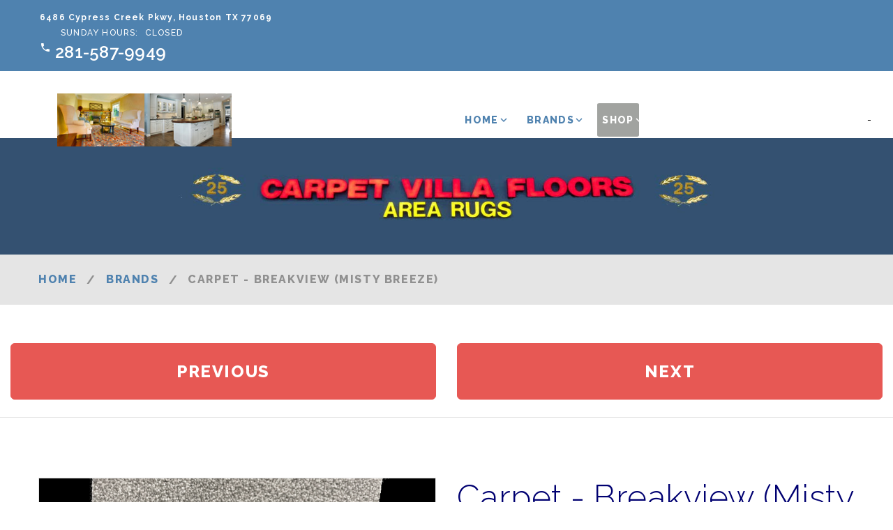

--- FILE ---
content_type: text/html
request_url: https://carpetvilla.com/CompanyFeaturedViewItem.asp?CompanyID=85759&CatalogID=654&ID=9889
body_size: 21904
content:
<!-- Included shared-resources/DbConfig/dbServerIP.asp -->
<!-- Included: shared-resources/CodeLibrary/utils.asp -->
<!-- Included: shared-resources/CodeLibrary/utils.asp -->
<!DOCTYPE html><html lang="en" class="wide wow-animation"><head><meta charset="utf-8"><TITLE>Carpet Villa -Photos & Prices on online</TITLE><META name="DESCRIPTION" content="Carpet Villa  &  Floorsis a local flooring and carpet store in Houston since 1995 with a wide selection of the highest quality flooring, adhesives, carpeting, ceramic/porcelain, installation materials, laminate flooring, natural stone floors, vinyl/resilient, area rugs, wood flooring, countertop/surfaces, lvt/lvp and more at the best possible prices."><META name="KEYWORDS" content=""><meta name="resource-type" content="document" /><meta name="revisit-after" content="1 day" /><meta name="classification" content="Flooring, United States" /><meta name="distribution" content="Global" /><meta name="rating" content="Safe For Kids" /><meta name="language" content="EN" /><meta name="doc-type" content="Web Page" /><meta name="doc-class" content="Living Document" /><meta name="ROBOTS" content="INDEX, FOLLOW" /><meta name="format-detection" content="telephone=no"><meta name="viewport" content="width=device-width, height=device-height, initial-scale=1.0, maximum-scale=1.0, user-scalable=0"><meta http-equiv="X-UA-Compatible" content="IE=edge"><link rel="icon" href="ImageLibrary/graphics/favicon.ico" type="image/x-icon"><link rel="stylesheet" type="text/css" href="https://fonts.googleapis.com/css?family=Raleway:100,400,800,600,300,700,500"><link rel="stylesheet" href="zip/css/style-21.css"><link rel="stylesheet" href="zip/css/custom.css"><!--[if lt IE 10]><div style="background: #212121; padding: 10px 0; box-shadow: 3px 3px 5px 0 rgba(0,0,0,.3); clear: both; text-align:center; position: relative; z-index:1;"><a href="https://windows.microsoft.com/en-US/internet-explorer/"><img src="zip/images/ie8-panel/warning_bar_0000_us.jpg" border="0" height="42" width="820" alt="You are using an outdated browser. For a faster, safer browsing experience, upgrade for free today."></a></div><script src="https://zip2biz.com/net/js/html5shiv.min.js"></script><![endif]--><!-- Global site tag (gtag.js) - Google Analytics -->
<script async src="https://www.googletagmanager.com/gtag/js?id=G-VHM31NF6MG"></script>
<script>
  window.dataLayer = window.dataLayer || [];
  function gtag(){dataLayer.push(arguments);}
  gtag('js', new Date());

  gtag('config', 'G-VHM31NF6MG');
</script></head><body><div class="page text-center"><header class="page-head header-corporate"><div class="rd-navbar-wrap header-default"><nav class="rd-navbar" data-layout="rd-navbar-fixed" data-sm-layout="rd-navbar-fullwidth" data-md-layout="rd-navbar-fullwidth" data-lg-layout="rd-navbar-fullwidth" data-device-layout="rd-navbar-fixed" data-sm-device-layout="rd-navbar-fixed" data-md-device-layout="rd-navbar-fixed" data-lg-device-layout="rd-navbar-fullwidth" data-stick-up-offset="100px"><div class="rd-navbar-inner"><button data-rd-navbar-toggle=".rd-navbar-top-panel" type="submit" class="rd-navbar-collapse-toggle"><span></span></button><div class="rd-navbar-top-panel"><div class="top-panel-inner-left"><dl class="dl-horizontal-variant-1 text-white"><dd><strong><a href="#" class="text-white">6486 Cypress Creek Pkwy, Houston TX 77069</a></strong></dd></dl><ul class="list-inline-variant-3 text-uppercase text-white"><li><dl class="dl-horizontal-variant-1"><dd><dt>Sunday&nbsp;Hours:&nbsp;</dt><dd>Closed</dd></dd></dl></li></ul><dl class="dl-horizontal-variant-1 text-white"><dt><span class="material-icons-local_phone icon"></span></dt><dd><a href="callto:281-587-9949" class="h5 text-white">281-587-9949</a></dd></dl></div><ul class="list-inline-variant-2"></ul><div class="rd-navbar-social-panel"><ul class="list-inline"><li>-</li></ul></div></div><div class="rd-navbar-panel-wrapper"><div class="rd-navbar-panel"><button data-rd-navbar-toggle=".rd-navbar-nav-wrap" class="rd-navbar-toggle"><span></span></button><div style="margin-left:25px;" class="rd-navbar-brand"><a href="companyshowroom.asp?CompanyID=85759" class="brand-name"><img style="width: 250px; height:60;" class="img-responsive" src="https://designbiz.com/web/XcWBUserImages/cptvilla-lheader.jpg" alt="Logo" ></a></div></div><div class="nav-wrapper"><div class="rd-navbar-nav-wrap"><div class="logo-inner"><ul class="list-inline-variant-2"></ul><div class="rd-navbar-brand"><a href="companyshowroom.asp" class="brand-name"><img src="https://Zip2Biz.com/net/images/zip2bizlogo-bottom.png" alt="Logo"></a></div></div><ul class="rd-navbar-nav"><li><a href="default.asp?CompanyID=85759">Home</a><ul class="rd-navbar-dropdown"><li><a href="companyabout.asp?CompanyID=85759">About</a><ul class="rd-navbar-dropdown"><li><a href="CompanyAbout.asp?CompanyID=85759">About Us</a></li><li><a href="CompanyMarkets.asp?CompanyID=85759">Markets</a><ul class="rd-navbar-dropdown"><li><a href="CompanyMarkets.asp?CompanyID=85759&MarketID=1">Residential/Builder</a></li><li><a href="CompanyMarkets.asp?CompanyID=85759&MarketID=20">Food Sales</a></li><li><a href="CompanyMarkets.asp?CompanyID=85759&MarketID=4">Hospitality/Lodging</a></li><li><a href="CompanyMarkets.asp?CompanyID=85759&MarketID=5">Institutional/Public</a></li><li><a href="CompanyMarkets.asp?CompanyID=85759&MarketID=9">Medical/Healthcare</a></li><li><a href="CompanyMarkets.asp?CompanyID=85759&MarketID=2">Multi Family/Housing</a></li><li><a href="CompanyMarkets.asp?CompanyID=85759&MarketID=6">Office/Tenant</a></li><li><a href="CompanyMarkets.asp?CompanyID=85759&MarketID=17">Religious Worship</a></li><li><a href="CompanyMarkets.asp?CompanyID=85759&MarketID=16">Restaurants</a></li><li><a href="CompanyMarkets.asp?CompanyID=85759&MarketID=7">Retail/Mercantile</a></li><li><a href="CompanyMarkets.asp?CompanyID=85759&MarketID=18">Service Buildings</a></li><li><a href="CompanyMarkets.asp?CompanyID=85759&MarketID=19">Warehouse/Storage</a></li></ul></li></ul></li><li><a href="CompanyContact.asp?CompanyID=85759">Contact Info</a></li><li><a title="Financing Information for Carpet Villa  &  Floors" href="CompanyFinancing.asp?CompanyID=85759">Financing</a></li><li><a href="#PageFooter">Hours</a></li><li><a href="CompanyContact.asp?CompanyID=85759#map">Map</a></li><li><a target="_blank" href="https://goo.gl/maps/xE8edNCdtssqKfma8">Directions</a></li><li><a href="CompanySitemap.asp?CompanyID=85759">Sitemap</a></li></ul></li><li><a href="CompanyBrands.asp?CompanyID=85759">Brands</a><ul class="rd-navbar-dropdown"><li><a href="CompanyBrands.asp?CompanyID=85759&CategoryID=2">Adhesives&nbsp;&nbsp;&nbsp;</a></li><li><a href="https://carpetvilla.com/area_rugs.asp">Area Rugs&nbsp;&nbsp;&nbsp;<span class="rd-navbar-label text-middle label-custom label-danger label-xs-custom label-rounded-custom label">sale</span></a></li><li><a href="https://carpetvilla.com/carpeting.asp">Carpeting&nbsp;&nbsp;&nbsp;<span class="rd-navbar-label text-middle label-custom label-danger label-xs-custom label-rounded-custom label">sale</span></a></li><li><a href="https://carpetvilla.com/ceramic_porcelain_flooring.asp">Ceramic/Porcelain&nbsp;&nbsp;&nbsp;</a></li><li><a href="CompanyBrands.asp?CompanyID=85759&CategoryID=13">Cleaning/Care&nbsp;&nbsp;&nbsp;</a></li><li><a href="CompanyBrands.asp?CompanyID=85759&CategoryID=31">Countertop/Surfaces&nbsp;&nbsp;&nbsp;</a></li><li><a href="CompanyBrands.asp?CompanyID=85759&CategoryID=21">Cushion/Padding&nbsp;&nbsp;&nbsp;</a></li><li><a href="CompanyBrands.asp?CompanyID=85759&CategoryID=23">Fibers/Backing&nbsp;&nbsp;&nbsp;</a></li><li><a href="CompanyBrands.asp?CompanyID=85759&CategoryID=1">Flooring Accessories&nbsp;&nbsp;&nbsp;</a></li><li><a href="CompanyBrands.asp?CompanyID=85759&CategoryID=9">Installation Materials&nbsp;&nbsp;&nbsp;</a></li><li><a href="https://carpetvilla.com/laminate_flooring.asp">Laminate Flooring&nbsp;&nbsp;&nbsp;</a></li><li><a href="CompanyBrands.asp?CompanyID=85759&CategoryID=49">LVT/LVP&nbsp;&nbsp;&nbsp;</a></li><li><a href="https://carpetvilla.com/mats_runners.asp">Mats/Runners&nbsp;&nbsp;&nbsp;</a></li><li><a href="https://carpetvilla.com/natural_stone_floors.asp">Natural Stone Floors&nbsp;&nbsp;&nbsp;</a></li><li><a href="https://carpetvilla.com/vinyl_resilient_flooring.asp">Vinyl/Resilient&nbsp;&nbsp;&nbsp;<span class="rd-navbar-label text-middle label-custom label-danger label-xs-custom label-rounded-custom label">sale</span></a></li><li><a href="CompanyBrands.asp?CompanyID=85759&CategoryID=51">Waterproof Flooring&nbsp;&nbsp;&nbsp;</a></li><li><a href="https://carpetvilla.com/wood_flooring.asp">Wood Flooring&nbsp;&nbsp;&nbsp;</a></li></ul></li><li class="active"><a href="CompanyFeatured.asp?CompanyID=85759">Shop</a><ul class="rd-navbar-dropdown"><li><a href="CompanyBrands.asp?CompanyID=85759&CategoryID=14#onsale">Area Rugs&nbsp;&nbsp;&nbsp;</a></li><li><a href="CompanyBrands.asp?CompanyID=85759&CategoryID=5#onsale">Carpeting&nbsp;&nbsp;&nbsp;</a></li><li><a href="CompanyBrands.asp?CompanyID=85759&CategoryID=12#onsale">Vinyl/Resilient&nbsp;&nbsp;&nbsp;</a></li></ul></li><li><dl class="dl-horizontal-variant-1"><dt><span class="material-icons-location_on icon"></span></dt><dd><a href="#">6486 Cypress Creek Pkwy, Houston TX 77069</a></dd></dl></li><li><dl class="dl-horizontal-variant-1"><dt><span class="material-icons-local_phone icon"></span></dt><dd><a href="callto:#">281-587-9949</a></dd></dl></li></ul></div></div><div class="rd-navbar-social-panel"><ul class="list-inline"><li>-</li></ul></div></div></div></nav></div><section class="section-10 section-lg-top-10 section-lg-bottom-0 text-sm-left"><div class="row text-sm-left"><div class="col-xs-4 visible-xs offset-top-0 offset-lg-top-0"><a href="tel:281-587-9949" class="btn btn-icon btn-block btn-icon-left btn-primary btn-sm btn-min-width-sm btn-shape-square"><span class="icon icon-xs fl-bigmug-line-phone351"></span><span>Call</span></a></div><div class="col-xs-4 visible-xs offset-top-0 offset-lg-top-0"><a href="CompanyContact.asp?CompanyID=85759#map" class="btn btn-icon btn-block btn-icon-left btn-primary btn-sm btn-min-width-sm btn-shape-square"><span class="icon icon-xs fl-bigmug-line-map87"></span><span>Map</span></a></div><div class="col-xs-4 visible-xs offset-top-0 offset-lg-top-0"><a href="mailto:info@carpetvilla.com" class="btn btn-icon btn-block btn-icon-left btn-primary btn-sm btn-min-width-sm btn-shape-square"><span class="icon icon-xs fl-bigmug-line-email64"></span><span>Email</span></a></div></div></section><div class="hidden-xs img-group"><a href="./"><img src="https://Zip2Biz.com/bizadmin/UserImages/carpet-villa-header.jpg" height="250" class="img-responsive"></a></div></header><main class="page-content"><section ID="Featured" class="bg-breadcrumbs bg-light text-center text-sm-left"><div class="container"><ol class="breadcrumb"><li><a href="default.asp?CompanyID=85759">Home</a></li><li><a href="CompanyBrands.asp?CompanyID=85759">Brands</a></li><li class="active">Carpet - Breakview (Misty Breeze)</li></ol></div></section><section ID="NextPrevious" class="offset-top-34 offset-md-top-34 offset-sm-top-55"><div class="offset-top-20 offset-sm-top-34"><div class="col-xs-6 col-md-6"><a  class="btn btn-danger btn-lg btn-shape-round btn-block" role="button" href="CompanyFeaturedViewItem.asp?CompanyID=85759&CatalogID=654&ID=10093#Featured"><span class="icon-left mdi mdi-arrow-left" aria-hidden="true"></span><large>Previous</large></a> </li></div><div class="col-xs-6 col-md-6 "><a class="btn btn-danger btn-lg btn-shape-round btn-block" role="button" href="CompanyFeaturedViewItem.asp?CompanyID=85759&CatalogID=654&ID=9862#Featured"><large>Next</large><span class="icon-right mdi mdi-arrow-right" aria-hidden="true"></span></a></div><hr></div></section><section class="section-55 section-lg-top-55 section-lg-bottom-55 text-sm-left"><div class="container"><div class="row product-item"><div class="col-xs-12 col-sm-8 col-sm-offset-2 col-md-6 col-md-offset-0 text-center"><div data-arrows="false" data-loop="false" data-dots="false" data-swipe="true" data-xs-items="1" data-photo-swipe-gallery="gallery" data-child="#child-carousel" data-for=".thumbnail-carousel" class="slick-slider carousel-parent"><a data-photo-swipe-item="" data-size="568x688" href="https://designbiz.com/web/XcWBUserImages/Breakviewweb(2).jpg" class="item"><img src="https://designbiz.com/web/XcWBUserImages/Breakviewweb(2).jpg" alt="hello" width="568" height="688"></a></div><div id="child-carousel" data-for=".carousel-parent" data-arrows="false" data-loop="false" data-dots="false" data-swipe="true" data-items="2" data-xs-items="4" data-sm-items="4" data-md-items="5" data-lg-items="5" data-slide-to-scroll="1" class="slick-slider thumbnail-carousel"><div class="item"><div class="product-thumbnail"><a target="_blank" href="https://designbiz.com/web/XcWBUserImages/Breakviewweb(2).jpg" ><img src="https://designbiz.com/web/XcWBUserImages/Breakviewweb(2).jpg" alt="" width="109" height="110"><a></div>Click for Larger</div></div></div><div class="col-xs-12 col-md-6 text-sm-left"><h3>Carpet - Breakview (Misty Breeze)</h3><h6>Filament SD Polyester</h6><div class="about-container offset-top-10"><ul class="list-unordered-variant-3 offset-top-10"><li><i class="fa fa-fire"></i><b> Hot Item</b></li><li><i class="fa fa-pencil-square-o"></i> <b>New Item</b></li><li><i class="fa fa-flag"></i> <b>In Stock</b></li><li><i class="fa fa-home"></i> <b>Residential Grade</b></li></ul></div><div class="product-thumbnail"><img src="http://www.designbiz.com/images/buttons/03_44_w.gif"></div><div class="product-price offset-top-25"><span class="h3 price-new">$3.12</span><span class="h5 price-old"><del>$4.59</del></span><large><br><span>Square Foot Installed w/Pad</span><br>Carpet Only : $2.00 /Sft + tax</large></div></div></div><div class="row offset-top-10"><div class="col-xs-12"><div class="responsive-tabs horizontal-tabs"><ul class="resp-tabs-list resp-tabs-list-mod-1"><li class="btn btn-transparent btn-sm">Description</li></ul><div class="resp-tabs-container"><div class="row row-no-gutter"><div class="col-sm-10 col-md-10 col-lg-10"><div class="text-sm-left fadeIn animated"><div class="media-variant-1"><div class="media-body"><p><!DOCTYPE html PUBLIC "-//W3C//DTD XHTML 1.0 Transitional//EN" "http://www.w3.org/TR/xhtml1/DTD/xhtml1-t
	<ul class="list-marked"><html>
<head>
	
</head>
<body>
	<li><span style="font-weight: bold; color: rgb(239, 0, 27);">Face Weight 42 oz&nbsp;</span></li>
	<li><span style="font-weight: bold; color: rgb(239, 0, 27);">Pet &amp; Kid Proof&nbsp;</span></li>
	<li><span style="color: rgb(239, 0, 27); font-weight: 700;">Solution Dyed Fibers</span></li>
	<li><span style="font-weight: bold; color: rgb(239, 0, 27);">Bleach Resistant</span></li>
	<li><span style="font-weight: bold; color: rgb(239, 0, 27);">Includes 1/2 6lb Rebond pad</span></li>
	<li><span style="font-weight: bold; color: rgb(239, 0, 27);">Minimum order $850 on Installed Jobs.</span></li>
	<div><span style="font-weight: bold; color: rgb(239, 0, 27);"></span></div>
	<div>&nbsp;</div>
	<div><span style="font-weight: bold; color: rgb(239, 0, 27);">This is an EXCLUSIVE CARPET VILLA PRICE.</span></div>
	<div><span style="font-weight: bold;">We have purchased a truckload for a huge discount that we can pass to you.</span></div>
	<div><span style="font-weight: bold;">This carpet is on sale while supplies last.</span></div>
</body>
</html></p></div></div></div></div></div></div></div></div></div></div></section><div><a id="PageFooter"></a></div><footer class="page-foot footer-widget bg-dark"><section class="footer-content section-bottom-34"><div class="container"><div class="row text-left clearleft-custom"><div class="col-xs-12 col-sm-6 col-lg-3 offset-top-40 offset-lg-top-0 section-top-7"><h5>Our Company</h5><p class="text-dark"><span class="text-primary text-ebold text-uppercase">Carpet Villa  &  Floors</span><br>SPECIALS LISTED IN ORDER BY PRICE ******                            ***** SPECIALS LISTED INORDER BY PRICE ******                             ***** SPECIALS LISTED INORDER BY PRICE ******</p><address class="offset-top-30"><p>6486 Cypress Creek Pkwy<br>Houston TX 77069<br><a target="_blank" href="https://goo.gl/maps/xE8edNCdtssqKfma8" class="text-primary">Directions</a></p><dl class="dl-horizontal-mod-1 offset-top-10"><dt>Phone:</dt><dd><a href="callto:281-587-9949" class="text-dark">281-587-9949</a></dd></dl><dl class="dl-horizontal-mod-1 offset-top-10"><dt>Fax:</dt><dd><a href="callto:#" class="text-dark">281-587-9959</a></dd></dl><dl class="dl-horizontal-mod-1 offset-top-10"><dt>Email:</dt><dd><a href="mailto:info@carpetvilla.com" class="text-primary">info@carpetvilla.com</a></dd></dl><dl class="dl-horizontal-mod-1 offset-top-10"><dt>Web:</dt><dd><a href="https://carpetvilla.com/" class="text-primary">https://carpetvilla.com/</a></dd></dl></address><div class="media"><h5>Our Hours</h5></div><ul class="offset-top-30 list-unordered-variant-4"><li><a href="#" class="text-dark">Sun&nbsp;Closed</a> <i class="fa fa-hand-o-left" aria-hidden="true"></i> Today</li><li><a href="#" class="text-dark">Mon&nbsp;9:00 - 5:00</a></li><li><a href="#" class="text-dark">Tue&nbsp;9:00 - 5:00</a></li><li><a href="#" class="text-dark">Wed&nbsp;9:00 - 5:00</a></li><li><a href="#" class="text-dark">Thu&nbsp;9:00 - 5:00</a></li><li><a href="#" class="text-dark">Fri&nbsp;9:00 - 5:00</a></li><li><a href="#" class="text-dark">Sat&nbsp;9:00 - 5:00</a></li></ul></div><div class="col-xs-12 col-sm-6 col-lg-3 section-top-7 offset-top-40 offset-sm-top-0"><h5>Brands</h5><ul class="list-unordered-variant-3 text-ebold text-white text-uppercase"><li><a href="CompanyBrands.asp?CompanyID=85759&CategoryID=2">Adhesives</a></li><li><a href="https://carpetvilla.com/area_rugs.asp">Area Rugs</a></li><li><a href="https://carpetvilla.com/carpeting.asp">Carpeting</a></li><li><a href="https://carpetvilla.com/ceramic_porcelain_flooring.asp">Ceramic/Porcelain</a></li><li><a href="CompanyBrands.asp?CompanyID=85759&CategoryID=13">Cleaning/Care</a></li><li><a href="CompanyBrands.asp?CompanyID=85759&CategoryID=31">Countertop/Surfaces</a></li><li><a href="CompanyBrands.asp?CompanyID=85759&CategoryID=21">Cushion/Padding</a></li><li><a href="CompanyBrands.asp?CompanyID=85759&CategoryID=23">Fibers/Backing</a></li><li><a href="CompanyBrands.asp?CompanyID=85759&CategoryID=1">Flooring Accessories</a></li><li><a href="CompanyBrands.asp?CompanyID=85759&CategoryID=9">Installation Materials</a></li><li><a href="https://carpetvilla.com/laminate_flooring.asp">Laminate Flooring</a></li><li><a href="CompanyBrands.asp?CompanyID=85759&CategoryID=49">LVT/LVP</a></li><li><a href="https://carpetvilla.com/mats_runners.asp">Mats/Runners</a></li><li><a href="https://carpetvilla.com/natural_stone_floors.asp">Natural Stone Floors</a></li><li><a href="https://carpetvilla.com/vinyl_resilient_flooring.asp">Vinyl/Resilient</a></li><li><a href="CompanyBrands.asp?CompanyID=85759&CategoryID=51">Waterproof Flooring</a></li><li><a href="https://carpetvilla.com/wood_flooring.asp">Wood Flooring</a></li></ul></div><div class="col-xs-12 col-sm-6 col-lg-3 offset-top-40 offset-lg-top-0 section-top-7"><h5>Financing</h5><div ID="creditcards" class="img-group inset-sm-left-22 payment-method"><a target="_blank" href="https://etail.mysynchrony.com/eapply/eapply.action?uniqueId=B072F14966FC259020D8607904298DE04F98B552AB33D65C&amp;client=Shaw Floors&amp;intcmp=shawfloors-flooring-internalapply&amp;intcmp=shawfloors-flooring-internalapply"><img width="100" height="63" alt="Apply for&nbsp;Synchrony" SRC="https://designbiz.com/images/credit/synchrony-l.jpg"></a>&nbsp;</div><br><hr class="variant-2"><p class="count h5 pull-left text-dark offset-top-30 offset-lg-top-50">101<span>National Brands On File</span></p><p class="count h5 pull-right text-dark offset-top-30 offset-lg-top-50">978,193<span>Visitors</span></p><hr class="variant-2"><div class="media-variant-1"><div class="media-left"><a href="CompanyAbout.asp?CompanyID=85759"><img border="0" src="https://Zip2Biz.com/net/images/yearsofservice/year8-30.jpg" align="right" alt="Click here to learn more about us"></a></div></div></div></div></div></section><section class="bg-dark section-15 border-top"><div class="container"><div class="range range-sm-justify text-sm-left"><div class="cell-xs-12 cell-sm-4 cell-lg-3"><p class="copyright">&#169; &nbsp;<span id="copyright-year"></span>&nbsp; | &nbsp;<a href="CompanyPrivacy.asp?CompanyID=85759" class="text-base">Privacy Policy</a></p></div><div class="cell-xs-12 cell-sm-10 cell-lg-6 offset-top-15 offset-lg-top-0 visible-lg"><div class="top-panel-inner-left"><ul class="list-inline-variant-3 text-uppercase text-white"><li><dl class="dl-horizontal-variant-1"><dd><dt>Sunday&nbsp;Hours:&nbsp;</dt><dd>Closed</dd></dd></dl></li></ul></div></div><div class="cell-xs-12 cell-sm-6 cell-lg-2 offset-top-20 offset-md-top-0 text-sm-right"><ul class="list-inline"><li>-</li></ul></div></div></div></section></footer><section class="bg-dark section-15"><div class="container"><a href="https://designbiz.com/web/WebAdmin.asp?CompanyID=85759">Log In</a>  |  <a rel="nofollow" href="https://Zip2Biz.com/bizcontact.asp?cmd=problem&companyid=85759&CompanyName=Carpet+Villa++%26++Floors" target="_blank">Report Problem</a>  |  <a href="https://zip2biz.com/flooring-store-web-page-design.asp" target="_blank">Website Design</a><br></div></section></main></div>
<script>
  (function(i,s,o,g,r,a,m){i['GoogleAnalyticsObject']=r;i[r]=i[r]||function(){
  (i[r].q=i[r].q||[]).push(arguments)},i[r].l=1*new Date();a=s.createElement(o),
  m=s.getElementsByTagName(o)[0];a.async=1;a.src=g;m.parentNode.insertBefore(a,m)
  })(window,document,'script','https://www.google-analytics.com/analytics.js','ga');

  ga('create', 'G-VHM31NF6MG', 'auto');
  ga('send', 'pageview');

</script>

<script src="zip/js/core.min.js"></script><script src="zip/js/script.js"></script></body></html>

--- FILE ---
content_type: text/css
request_url: https://carpetvilla.com/zip/css/custom.css
body_size: 4409
content:

large {
  font-size: 150%;
}

/*=================       Sticky Social     ======================*/
@media (max-width: 544px) {
    .sticky-container .sticky li {
        display: none;
    }
}


.sticky-container {
    /*background-color: #333;*/
    padding: 0px;
    margin: 0px;
    position: fixed;
    right: -157px;
    top: 425px;
    width: 200px;
    z-index: 999;
}

.sticky li {
    list-style-type: none;
    background-color: #000000;
    color: #efefef;
    height: 43px;
    padding: 0px;
    margin: 0px 0px 1px 0px;
    -webkit-transition: all 0.25s ease-in-out;
    -moz-transition: all 0.25s ease-in-out;
    -o-transition: all 0.25s ease-in-out;
    transition: all 0.25s ease-in-out;
    cursor: pointer;
    filter: url("data:image/svg+xml;utf8,<svg xmlns=\'https://w3.org/2000/svg\'><filter id=\'grayscale\'><feColorMatrix type=\'matrix\' values=\'0.3333 0.3333 0.3333 0 0 0.3333 0.3333 0.3333 0 0 0.3333 0.3333 0.3333 0 0 0 0 0 1 0\'/></filter></svg>#grayscale");
    filter: gray;
    -webkit-filter: grayscale(100%);
}

    .sticky li:hover {
        margin-left: -115px;
        /*-webkit-transform: translateX(-115px);
		-moz-transform: translateX(-115px);
		-o-transform: translateX(-115px);
		-ms-transform: translateX(-115px);
		transform:translateX(-115px);*/
        /*background-color: #8e44ad;*/
        filter: url("data:image/svg+xml;utf8,<svg xmlns=\'https://w3.org/2000/svg\'><filter id=\'grayscale\'><feColorMatrix type=\'matrix\' values=\'1 0 0 0 0, 0 1 0 0 0, 0 0 1 0 0, 0 0 0 1 0\'/></filter></svg>#grayscale");
        -webkit-filter: grayscale(0%);
    }

    .sticky li img {
        float: left;
        margin: 5px 5px;
        margin-right: 10px;
    }

    .sticky li p {
        padding: 0px;
        margin: 0px;
        text-transform: uppercase;
        line-height: 43px;
    }


/*=================       Sticky Advertising     ======================*/
@media (max-width: 767px) {
    .sticky-left-advertising {
        display: none;
    }
}

@media (max-width: 767px) {
    .sticky-right-advertising {
        display: none;
    }
}

.sticky-left-advertising {
    /*background-color: #333;*/
    padding: 0px;
    margin: 0px;
    position: fixed;
    left: 0px;
    top: 600px;
    z-index: 999;
}

.sticky p {
    padding: 0px;
    margin: 0px;
}

.sticky-right-advertising {
    /*background-color: #333;*/
    padding: 0px;
    margin: 0px;
    position: fixed;
    right: 0px;
    top: 100px;
    z-index: 999;
}

.sticky p {
    padding: 0px;
    margin: 0px;
}


.sticky-bottom-advertising {
    /*background-color: #333;*/
    padding: 0px;
    margin: 0px;
    position: fixed;
    bottom: 0px;
    z-index: 999;
}

.sticky p {
    padding: 0px;
    margin: 0px;
}

.sticky-top-advertising {
    /*background-color: #333;*/
    padding: 5px;
    margin: 0px;
}


.col-container {
    display: flex;
    width: 100%;
}

.owl-carousel-present.owl-carousel-arrows .owl-prev:hover, .owl-carousel-present.owl-carousel-arrows .page .owl-prev:hover, .page
.owl-carousel-present.owl-carousel-arrows .owl-next:hover,
.owl-carousel-present.owl-carousel-arrows .page .owl-next:hover, .page .text-acapulco, .page .text-blue-gray, .page .text-malibu, .page .text-carrot, .page .text-red, .page .text-pink, .page .rd-navbar-default.rd-navbar-static .responsive-tabs .resp-tabs-list li.resp-tab-active, .rd-navbar-default.rd-navbar-static .responsive-tabs .resp-tabs-list .page li.resp-tab-active, .page .rd-navbar-floated.rd-navbar-static .responsive-tabs .resp-tabs-list li.resp-tab-active, .rd-navbar-floated.rd-navbar-static .responsive-tabs .resp-tabs-list .page li.resp-tab-active, .page .rd-navbar-top-panel.rd-navbar-static .responsive-tabs .resp-tabs-list li.resp-tab-active, .rd-navbar-top-panel.rd-navbar-static .responsive-tabs .resp-tabs-list .page li.resp-tab-active, .page .rd-navbar-logo-center.rd-navbar-static .responsive-tabs .resp-tabs-list li.resp-tab-active, .rd-navbar-logo-center.rd-navbar-static .responsive-tabs .resp-tabs-list .page li.resp-tab-active, .page .text-mantis:before, .page .thumbnail-simple:hover .caption:before, .thumbnail-simple:hover .page .caption:before, .page .owl-carousel-present.owl-carousel-arrows .owl-prev:hover:before, .owl-carousel-present.owl-carousel-arrows .page .owl-prev:hover:before, .page
.owl-carousel-present.owl-carousel-arrows .owl-next:hover:before,
.owl-carousel-present.owl-carousel-arrows .page .owl-next:hover:before, .page .text-acapulco:before, .page .text-blue-gray:before, .page .text-malibu:before, .page .text-carrot:before, .page .text-red:before, .page .text-pink:before, .page .rd-navbar-default.rd-navbar-static .responsive-tabs .resp-tabs-list li.resp-tab-active:before, .rd-navbar-default.rd-navbar-static .responsive-tabs .resp-tabs-list .page li.resp-tab-active:before, .page .rd-navbar-floated.rd-navbar-static .responsive-tabs .resp-tabs-list li.resp-tab-active:before, .rd-navbar-floated.rd-navbar-static .responsive-tabs .resp-tabs-list .page li.resp-tab-active:before, .page .rd-navbar-top-panel.rd-navbar-static .responsive-tabs .resp-tabs-list li.resp-tab-active:before, .rd-navbar-top-panel.rd-navbar-static .responsive-tabs .resp-tabs-list .page li.resp-tab-active:before, .page .rd-navbar-logo-center.rd-navbar-static .responsive-tabs .resp-tabs-list li.resp-tab-active:before, .rd-navbar-logo-center.rd-navbar-static .responsive-tabs .resp-tabs-list .page li.resp-tab-active:before {
    -webkit-background-clip: text;
    -webkit-text-fill-color: transparent;
}

    .owl-carousel-present.owl-carousel-arrows .owl-prev:hover, .owl-carousel-present.owl-carousel-arrows .page .owl-prev:hover, .page
    .owl-carousel-present.owl-carousel-arrows .owl-next:hover,
    .owl-carousel-present.owl-carousel-arrows .page .owl-next:hover, .page .text-mantis:before, .page .thumbnail-simple:hover .caption:before, .thumbnail-simple:hover .page .caption:before, .page .owl-carousel-present.owl-carousel-arrows .owl-prev:hover:before, .owl-carousel-present.owl-carousel-arrows .page .owl-prev:hover:before, .page
    .owl-carousel-present.owl-carousel-arrows .owl-next:hover:before,
    .owl-carousel-present.owl-carousel-arrows .page .owl-next:hover:before {
        color: #42B574;
        background-image: -webkit-linear-gradient(0deg, #42b574 0%, #84c450 100%);
    }

.bg-deluge .owl-carousel .owl-prev, .bg-butterfly-bush .owl-carousel .owl-prev, .navbar-inverse .owl-carousel .owl-prev, .context-dark .owl-carousel .owl-prev, .swiper-slide-caption .owl-carousel .owl-prev, .bg-deluge .owl-carousel .owl-next, .bg-butterfly-bush .owl-carousel .owl-next, .navbar-inverse .owl-carousel .owl-next, .context-dark .owl-carousel .owl-next, .swiper-slide-caption .owl-carousel .owl-next {
    border-color: #fff;
    color: #fff;
}
/** 3.11 Owl Carousel */
.owl-carousel .animated {
    -webkit-animation-duration: 1000ms;
    animation-duration: 1000ms;
    -webkit-animation-fill-mode: both;
    animation-fill-mode: both;
}

.owl-carousel .owl-animated-in {
    z-index: 0;
}

.owl-carousel .owl-animated-out {
    z-index: 1;
}

.owl-carousel .fadeOut {
    -webkit-animation-name: fadeOut;
    animation-name: fadeOut;
}

@-webkit-keyframes fadeOut {
    0% {
        opacity: 1;
    }

    100% {
        opacity: 0;
    }
}

@keyframes fadeOut {
    0% {
        opacity: 1;
    }

    100% {
        opacity: 0;
    }
}

.owl-height {
    -webkit-transition: height 500ms ease-in-out;
    -moz-transition: height 500ms ease-in-out;
    -ms-transition: height 500ms ease-in-out;
    -o-transition: height 500ms ease-in-out;
    transition: height 500ms ease-in-out;
}

.owl-carousel {
    display: none;
    width: 100%;
    -webkit-tap-highlight-color: transparent;
    /* position relative and z-index fix webkit rendering fonts issue */
    position: relative;
    z-index: 1;
}

    .owl-carousel .owl-stage {
        position: relative;
        -ms-touch-action: pan-Y;
    }

        .owl-carousel .owl-stage:after {
            content: ".";
            display: block;
            clear: both;
            visibility: hidden;
            line-height: 0;
            height: 0;
        }

    .owl-carousel .owl-stage-outer {
        position: relative;
        overflow: hidden;
        /* fix for flashing background */
        -webkit-transform: translate3d(0px, 0px, 0px);
        -webkit-will-change: transform;
        will-change: transform;
    }

    .owl-carousel .owl-controls .owl-nav .owl-prev,
    .owl-carousel .owl-controls .owl-nav .owl-next,
    .owl-carousel .owl-controls .owl-dot {
        text-align: center;
        cursor: pointer;
        cursor: hand;
        -webkit-user-select: none;
        -khtml-user-select: none;
        -moz-user-select: none;
        -ms-user-select: none;
        user-select: none;
    }

    .owl-carousel.owl-loaded {
        display: block;
    }

    .owl-carousel.owl-loading {
        opacity: 0;
        display: block;
    }

    .owl-carousel.owl-hidden {
        opacity: 0;
    }

    .owl-carousel .owl-refresh .owl-item {
        display: none;
    }

    .owl-carousel .owl-item {
        position: relative;
        min-height: 1px;
        float: left;
        -webkit-backface-visibility: hidden;
        -webkit-tap-highlight-color: transparent;
        -webkit-touch-callout: none;
    }

    .owl-carousel .owl-grab {
        cursor: move;
        cursor: -webkit-grab;
        cursor: grab;
    }

    .owl-carousel.owl-rtl {
        direction: rtl;
    }

        .owl-carousel.owl-rtl .owl-item {
            float: right;
        }

.no-js .owl-carousel {
    display: block;
}

.owl-carousel .owl-item .owl-lazy {
    opacity: 0;
    -webkit-transition: opacity 400ms ease;
    -moz-transition: opacity 400ms ease;
    -ms-transition: opacity 400ms ease;
    -o-transition: opacity 400ms ease;
    transition: opacity 400ms ease;
}

.owl-carousel .owl-video-wrapper {
    position: relative;
    height: 100%;
    background: #000;
}

.owl-carousel .owl-video-play-icon {
    position: absolute;
    height: 80px;
    width: 80px;
    left: 50%;
    top: 50%;
    margin-left: -40px;
    margin-top: -40px;
    font: 400 40px/80px 'FontAwesome';
    cursor: pointer;
    z-index: 1;
    -webkit-backface-visibility: hidden;
    -webkit-transition: scale 100ms ease;
    -moz-transition: scale 100ms ease;
    -ms-transition: scale 100ms ease;
    -o-transition: scale 100ms ease;
    transition: scale 100ms ease;
}

    .owl-carousel .owl-video-play-icon:before {
        content: '\f144';
    }

    .owl-carousel .owl-video-play-icon:hover {
        -webkit-transform: scale(1.3);
        transform: scale(1.3);
    }

.owl-carousel .owl-video-playing .owl-video-tn,
.owl-carousel .owl-video-playing .owl-video-play-icon {
    display: none;
}

.owl-carousel .owl-video-tn {
    opacity: 0;
    height: 100%;
    background-position: center center;
    background-repeat: no-repeat;
    -webkit-background-size: contain;
    -moz-background-size: contain;
    -o-background-size: contain;
    background-size: contain;
    -webkit-transition: opacity 400ms ease;
    -moz-transition: opacity 400ms ease;
    -ms-transition: opacity 400ms ease;
    -o-transition: opacity 400ms ease;
    transition: opacity 400ms ease;
}

.owl-carousel .owl-video-frame {
    position: relative;
    z-index: 1;
}

.owl-carousel-classic {
    overflow: hidden;
}

    .owl-carousel-classic .owl-prev,
    .owl-carousel-classic .owl-next {
        position: absolute;
        top: 50%;
        transition: .3s;
        z-index: 1;
    }

        .owl-carousel-classic .owl-prev:before,
        .owl-carousel-classic .owl-next:before {
            position: absolute;
            top: 30px;
            font-size: 18px;
            width: 24px;
            height: 24px;
            line-height: 24px;
            text-align: center;
            z-index: 1;
        }

        .owl-carousel-classic .owl-prev:after,
        .owl-carousel-classic .owl-next:after {
            content: '';
            display: block;
            width: 0;
            height: 0;
            border-style: solid;
            border-width: 43px 0 43px 43px;
            border-color: transparent transparent transparent #fff;
        }

    .owl-carousel-classic .owl-prev {
        -webkit-transform: translate(-100%, -50%);
        transform: translate(-100%, -50%);
    }

        .owl-carousel-classic .owl-prev, .owl-carousel-classic .owl-prev:before {
            left: 0;
        }

    .owl-carousel-classic .owl-next {
        -webkit-transform: translate(100%, -50%);
        transform: translate(100%, -50%);
    }

        .owl-carousel-classic .owl-next, .owl-carousel-classic .owl-next:before {
            right: 0;
        }

            .owl-carousel-classic .owl-next:after {
                -webkit-transform: rotate(180deg);
                transform: rotate(180deg);
            }

    .owl-carousel-classic:hover .owl-prev,
    .owl-carousel-classic:hover .owl-next {
        -webkit-transform: translate(0, -50%);
        transform: translate(0, -50%);
    }

    .owl-carousel-classic .owl-dots {
        margin-left: -8px;
        line-height: 8px;
        text-align: center;
        position: absolute;
        left: 50%;
        -webkit-transform: translateX(-50%);
        transform: translateX(-50%);
        bottom: 20px;
    }

    .owl-carousel-classic .owl-dot {
        margin-left: 8px;
        display: inline-block;
        width: 8px;
        height: 8px;
        line-height: 8px;
        border-radius: 50%;
        background: #434345;
    }

        .owl-carousel-classic .owl-dot.active {
            background: #fff;
        }

.owl-carousel-default .owl-prev,
.owl-carousel-default .owl-next {
    position: absolute;
    top: 50%;
    transition: .3s;
    z-index: 1;
    margin-top: -20px;
    width: 40px;
    height: 40px;
    line-height: 36px;
    text-align: center;
    border-radius: 50%;
    border: 2px solid #9b9b9b;
    color: #9b9b9b;
    opacity: .3;
}

    .owl-carousel-default .owl-prev:hover,
    .owl-carousel-default .owl-next:hover {
        opacity: 1;
    }

.owl-carousel-default .owl-dots {
    margin-top: 30px;
    margin-left: -8px;
    line-height: 8px;
    text-align: center;
}

.owl-carousel-default .owl-dot {
    margin-left: 8px;
    display: inline-block;
    width: 8px;
    height: 8px;
    line-height: 8px;
    border-radius: 50%;
    background: #434345;
}

    .owl-carousel-default .owl-dot.active {
        background: #fff;
    }

.owl-carousel-default .owl-next {
    right: 20px;
}

.owl-carousel-default .owl-prev {
    left: 20px;
}

.tablet .owl-carousel-default .owl-dots {
    display: block !important;
}

.tablet .owl-carousel-default .owl-nav {
    display: none !important;
}

.owl-carousel-present.owl-carousel-arrows .owl-prev,
.owl-carousel-present.owl-carousel-arrows .owl-next {
    top: 47%;
    font-size: 70px;
    width: 70px;
    height: 70px;
}

    .owl-carousel-present.owl-carousel-arrows .owl-prev:hover,
    .owl-carousel-present.owl-carousel-arrows .owl-next:hover {
        opacity: 1;
    }

.owl-carousel-present.owl-carousel-arrows .owl-prev {
    left: -52px;
}

.owl-carousel-present.owl-carousel-arrows .owl-next {
    right: -52px;
}

.owl-carousel-arrows .owl-prev,
.owl-carousel-arrows .owl-next {
    width: 40px;
    height: 40px;
    font-size: 36px;
    line-height: 40px;
    opacity: 1;
    border: none;
}

    .owl-carousel-arrows .owl-prev:hover,
    .owl-carousel-arrows .owl-next:hover {
        opacity: .5;
    }

.owl-carousel-arrows .owl-prev {
    left: 85px;
}

.owl-carousel-arrows .owl-next {
    right: 85px;
}

.owl-carousel-arrows .owl-dot {
    transition: .3s all ease;
}

    .owl-carousel-arrows .owl-dot:hover, .owl-carousel-arrows .owl-dot.active {
        background: #42b574;
    }

.owl-carousel-arrows-fullwidth .owl-prev {
    left: 20px;
}

.owl-carousel-arrows-fullwidth .owl-next {
    right: 20px;
}

.owl-carousel-class-light .owl-dot {
    transition: .3s all ease;
    background: #d9d9d9;
}

    .owl-carousel-class-light .owl-dot.active, .owl-carousel-class-light .owl-dot:hover {
        background: #42b574;
    }

.owl-carousel-dots-custom-style.owl-carousel-default .owl-dot:before {
    color: #fff;
    background-image: -webkit-linear-gradient(0deg, #fff 0%, #fff 100%);
}

.owl-custom-pagination {
    display: none;
}

@media (min-width: 768px) {
    .owl-custom-pagination {
        display: block;
        width: 100%;
    }

        .owl-custom-pagination li {
            padding: 0;
            cursor: pointer;
            box-shadow: 0 5px 23px 0 rgba(0, 0, 0, 0.15);
            transition: .3s all ease;
            -webkit-transform: scale(0.8);
            transform: scale(0.8);
        }

            .owl-custom-pagination li:hover, .owl-custom-pagination li.active {
                -webkit-transform: scale(1);
                transform: scale(1);
            }

        .owl-custom-pagination img {
            backface-visibility: hidden;
        }
}

.owl-custom-pagination + .owl-carousel .owl-next,
.owl-custom-pagination + .owl-carousel .owl-prev {
    margin-top: -60px;
}

.owl-custom-pagination-variant-1 {
    padding-left: 6px;
}

    .owl-custom-pagination-variant-1 .owl-dot-custom {
        width: 14px;
        height: 14px;
        background: #d9d9d9;
        border-radius: 50%;
        cursor: pointer;
        -webkit-transition: 0.35s all ease;
        -o-transition: 0.35s all ease;
        transition: 0.35s all ease;
    }

        .owl-custom-pagination-variant-1 .owl-dot-custom:hover, .owl-custom-pagination-variant-1 .owl-dot-custom.active {
            background: #55bbeb;
        }

        .owl-custom-pagination-variant-1 .owl-dot-custom.active {
            width: 18px;
            height: 18px;
            -webkit-transform: translateY(2px);
            transform: translateY(2px);
        }

        .owl-custom-pagination-variant-1 .owl-dot-custom + .owl-dot-custom {
            margin-left: 18px;
        }

.owl-customer-navigation {
    display: inline-block;
}

    .owl-customer-navigation .owl-prev, .owl-customer-navigation .owl-next {
        width: 24px;
        height: 24px;
        line-height: 23px;
        text-align: center;
        border-radius: 3px;
        cursor: pointer;
        transition: .3s;
        border: 1px solid #d9d9d9;
    }

        .owl-customer-navigation .owl-prev:hover, .owl-customer-navigation .owl-next:hover {
            background: #212121;
            color: #fff;
            border-color: #212121;
        }

.owl-carousel-testimonials-2 .owl-nav {
    display: inline-block;
    margin-top: 15px;
}

.owl-carousel-testimonials-2 .owl-next {
    margin-left: 6px;
}

.owl-carousel-testimonials-2 .owl-prev,
.owl-carousel-testimonials-2 .owl-next {
    display: inline-block;
    transition: .3s;
    width: 24px;
    height: 24px;
    line-height: 22px;
    text-align: center;
    border: 1px solid #d9d9d9;
    color: #434345;
    border-radius: 3px;
}

    .owl-carousel-testimonials-2 .owl-prev:hover,
    .owl-carousel-testimonials-2 .owl-next:hover {
        background: #212121;
        color: #fff;
        border-color: #212121;
    }

.owl-carousel-testimonials-3 .owl-dots {
    margin-top: 20px;
    position: static;
    -webkit-transform: none;
    transform: none;
}

.owl-carousel-simple-quote .owl-dots {
    position: static;
    text-align: right;
    -webkit-transform: none;
    transform: none;
}

.veil-owl-dots .owl-dots {
    display: none !important;
}

.veil-owl-dots .owl-dots {
    display: none !important;
}

.veil-owl-dots .owl-dots {
    display: none !important;
}

.veil-owl-dots .owl-dots {
    display: none !important;
}

.veil-owl-dots .owl-dots {
    display: none !important;
}

.veil-owl-dots .owl-dots {
    display: none !important;
}

.veil-owl-dots .owl-dots {
    display: none !important;
}

.veil-owl-dots .owl-dots {
    display: none !important;
}

.veil-owl-dots .owl-dots {
    display: none !important;
}

.veil-owl-dots .owl-dots {
    display: none !important;
}

.veil-owl-dots .owl-dots {
    display: none !important;
}

.veil-owl-dots .owl-dots {
    display: none !important;
}

.veil-owl-dots .owl-dots {
    display: none !important;
}

.veil-owl-dots .owl-dots {
    display: none !important;
}

@media (min-width: 480px) {
    .veil-xs-owl-dots .owl-dots {
        display: none !important;
    }

    .veil-xs-owl-dots .owl-dots {
        display: none !important;
    }

    .veil-xs-owl-dots .owl-dots {
        display: none !important;
    }

    .veil-xs-owl-dots .owl-dots {
        display: none !important;
    }

    .veil-xs-owl-dots .owl-dots {
        display: none !important;
    }

    .veil-xs-owl-dots .owl-dots {
        display: none !important;
    }

    .veil-xs-owl-dots .owl-dots {
        display: none !important;
    }

    .veil-xs-owl-dots .owl-dots {
        display: none !important;
    }

    .veil-xs-owl-dots .owl-dots {
        display: none !important;
    }

    .veil-xs-owl-dots .owl-dots {
        display: none !important;
    }

    .veil-xs-owl-dots .owl-dots {
        display: none !important;
    }

    .veil-xs-owl-dots .owl-dots {
        display: none !important;
    }

    .veil-xs-owl-dots .owl-dots {
        display: none !important;
    }

    .veil-xs-owl-dots .owl-dots {
        display: none !important;
    }
}

@media (min-width: 768px) {
    .veil-sm-owl-dots .owl-dots {
        display: none !important;
    }

    .veil-sm-owl-dots .owl-dots {
        display: none !important;
    }

    .veil-sm-owl-dots .owl-dots {
        display: none !important;
    }

    .veil-sm-owl-dots .owl-dots {
        display: none !important;
    }

    .veil-sm-owl-dots .owl-dots {
        display: none !important;
    }

    .veil-sm-owl-dots .owl-dots {
        display: none !important;
    }

    .veil-sm-owl-dots .owl-dots {
        display: none !important;
    }

    .veil-sm-owl-dots .owl-dots {
        display: none !important;
    }

    .veil-sm-owl-dots .owl-dots {
        display: none !important;
    }

    .veil-sm-owl-dots .owl-dots {
        display: none !important;
    }

    .veil-sm-owl-dots .owl-dots {
        display: none !important;
    }

    .veil-sm-owl-dots .owl-dots {
        display: none !important;
    }

    .veil-sm-owl-dots .owl-dots {
        display: none !important;
    }

    .veil-sm-owl-dots .owl-dots {
        display: none !important;
    }
}

@media (min-width: 992px) {
    .veil-md-owl-dots .owl-dots {
        display: none !important;
    }

    .veil-md-owl-dots .owl-dots {
        display: none !important;
    }

    .veil-md-owl-dots .owl-dots {
        display: none !important;
    }

    .veil-md-owl-dots .owl-dots {
        display: none !important;
    }

    .veil-md-owl-dots .owl-dots {
        display: none !important;
    }

    .veil-md-owl-dots .owl-dots {
        display: none !important;
    }

    .veil-md-owl-dots .owl-dots {
        display: none !important;
    }

    .veil-md-owl-dots .owl-dots {
        display: none !important;
    }

    .veil-md-owl-dots .owl-dots {
        display: none !important;
    }

    .veil-md-owl-dots .owl-dots {
        display: none !important;
    }

    .veil-md-owl-dots .owl-dots {
        display: none !important;
    }

    .veil-md-owl-dots .owl-dots {
        display: none !important;
    }

    .veil-md-owl-dots .owl-dots {
        display: none !important;
    }

    .veil-md-owl-dots .owl-dots {
        display: none !important;
    }
}

@media (min-width: 1200px) {
    .veil-lg-owl-dots .owl-dots {
        display: none !important;
    }

    .veil-lg-owl-dots .owl-dots {
        display: none !important;
    }

    .veil-lg-owl-dots .owl-dots {
        display: none !important;
    }

    .veil-lg-owl-dots .owl-dots {
        display: none !important;
    }

    .veil-lg-owl-dots .owl-dots {
        display: none !important;
    }

    .veil-lg-owl-dots .owl-dots {
        display: none !important;
    }

    .veil-lg-owl-dots .owl-dots {
        display: none !important;
    }

    .veil-lg-owl-dots .owl-dots {
        display: none !important;
    }

    .veil-lg-owl-dots .owl-dots {
        display: none !important;
    }

    .veil-lg-owl-dots .owl-dots {
        display: none !important;
    }

    .veil-lg-owl-dots .owl-dots {
        display: none !important;
    }

    .veil-lg-owl-dots .owl-dots {
        display: none !important;
    }

    .veil-lg-owl-dots .owl-dots {
        display: none !important;
    }

    .veil-lg-owl-dots .owl-dots {
        display: none !important;
    }
}

@media (min-width: 1800px) {
    .veil-xl-owl-dots .owl-dots {
        display: none !important;
    }

    .veil-xl-owl-dots .owl-dots {
        display: none !important;
    }

    .veil-xl-owl-dots .owl-dots {
        display: none !important;
    }

    .veil-xl-owl-dots .owl-dots {
        display: none !important;
    }

    .veil-xl-owl-dots .owl-dots {
        display: none !important;
    }

    .veil-xl-owl-dots .owl-dots {
        display: none !important;
    }

    .veil-xl-owl-dots .owl-dots {
        display: none !important;
    }

    .veil-xl-owl-dots .owl-dots {
        display: none !important;
    }

    .veil-xl-owl-dots .owl-dots {
        display: none !important;
    }

    .veil-xl-owl-dots .owl-dots {
        display: none !important;
    }

    .veil-xl-owl-dots .owl-dots {
        display: none !important;
    }

    .veil-xl-owl-dots .owl-dots {
        display: none !important;
    }

    .veil-xl-owl-dots .owl-dots {
        display: none !important;
    }

    .veil-xl-owl-dots .owl-dots {
        display: none !important;
    }
}

.reveal-owl-dots .owl-dots {
    display: block !important;
}

.reveal-owl-dots .owl-dots {
    display: block !important;
}

.reveal-owl-dots .owl-dots {
    display: block !important;
}

.reveal-owl-dots .owl-dots {
    display: block !important;
}

.reveal-owl-dots .owl-dots {
    display: block !important;
}

.reveal-owl-dots .owl-dots {
    display: block !important;
}

.reveal-owl-dots .owl-dots {
    display: block !important;
}

.reveal-owl-dots .owl-dots {
    display: block !important;
}

.reveal-owl-dots .owl-dots {
    display: block !important;
}

.reveal-owl-dots .owl-dots {
    display: block !important;
}

.reveal-owl-dots .owl-dots {
    display: block !important;
}

.reveal-owl-dots .owl-dots {
    display: block !important;
}

.reveal-owl-dots .owl-dots {
    display: block !important;
}

.reveal-owl-dots .owl-dots {
    display: block !important;
}

@media (min-width: 480px) {
    .reveal-xs-owl-dots .owl-dots {
        display: block !important;
    }

    .reveal-xs-owl-dots .owl-dots {
        display: block !important;
    }

    .reveal-xs-owl-dots .owl-dots {
        display: block !important;
    }

    .reveal-xs-owl-dots .owl-dots {
        display: block !important;
    }

    .reveal-xs-owl-dots .owl-dots {
        display: block !important;
    }

    .reveal-xs-owl-dots .owl-dots {
        display: block !important;
    }

    .reveal-xs-owl-dots .owl-dots {
        display: block !important;
    }

    .reveal-xs-owl-dots .owl-dots {
        display: block !important;
    }

    .reveal-xs-owl-dots .owl-dots {
        display: block !important;
    }

    .reveal-xs-owl-dots .owl-dots {
        display: block !important;
    }

    .reveal-xs-owl-dots .owl-dots {
        display: block !important;
    }

    .reveal-xs-owl-dots .owl-dots {
        display: block !important;
    }

    .reveal-xs-owl-dots .owl-dots {
        display: block !important;
    }

    .reveal-xs-owl-dots .owl-dots {
        display: block !important;
    }
}

@media (min-width: 768px) {
    .reveal-sm-owl-dots .owl-dots {
        display: block !important;
    }

    .reveal-sm-owl-dots .owl-dots {
        display: block !important;
    }

    .reveal-sm-owl-dots .owl-dots {
        display: block !important;
    }

    .reveal-sm-owl-dots .owl-dots {
        display: block !important;
    }

    .reveal-sm-owl-dots .owl-dots {
        display: block !important;
    }

    .reveal-sm-owl-dots .owl-dots {
        display: block !important;
    }

    .reveal-sm-owl-dots .owl-dots {
        display: block !important;
    }

    .reveal-sm-owl-dots .owl-dots {
        display: block !important;
    }

    .reveal-sm-owl-dots .owl-dots {
        display: block !important;
    }

    .reveal-sm-owl-dots .owl-dots {
        display: block !important;
    }

    .reveal-sm-owl-dots .owl-dots {
        display: block !important;
    }

    .reveal-sm-owl-dots .owl-dots {
        display: block !important;
    }

    .reveal-sm-owl-dots .owl-dots {
        display: block !important;
    }

    .reveal-sm-owl-dots .owl-dots {
        display: block !important;
    }
}

@media (min-width: 992px) {
    .reveal-md-owl-dots .owl-dots {
        display: block !important;
    }

    .reveal-md-owl-dots .owl-dots {
        display: block !important;
    }

    .reveal-md-owl-dots .owl-dots {
        display: block !important;
    }

    .reveal-md-owl-dots .owl-dots {
        display: block !important;
    }

    .reveal-md-owl-dots .owl-dots {
        display: block !important;
    }

    .reveal-md-owl-dots .owl-dots {
        display: block !important;
    }

    .reveal-md-owl-dots .owl-dots {
        display: block !important;
    }

    .reveal-md-owl-dots .owl-dots {
        display: block !important;
    }

    .reveal-md-owl-dots .owl-dots {
        display: block !important;
    }

    .reveal-md-owl-dots .owl-dots {
        display: block !important;
    }

    .reveal-md-owl-dots .owl-dots {
        display: block !important;
    }

    .reveal-md-owl-dots .owl-dots {
        display: block !important;
    }

    .reveal-md-owl-dots .owl-dots {
        display: block !important;
    }

    .reveal-md-owl-dots .owl-dots {
        display: block !important;
    }
}

@media (min-width: 1200px) {
    .reveal-lg-owl-dots .owl-dots {
        display: block !important;
    }

    .reveal-lg-owl-dots .owl-dots {
        display: block !important;
    }

    .reveal-lg-owl-dots .owl-dots {
        display: block !important;
    }

    .reveal-lg-owl-dots .owl-dots {
        display: block !important;
    }

    .reveal-lg-owl-dots .owl-dots {
        display: block !important;
    }

    .reveal-lg-owl-dots .owl-dots {
        display: block !important;
    }

    .reveal-lg-owl-dots .owl-dots {
        display: block !important;
    }

    .reveal-lg-owl-dots .owl-dots {
        display: block !important;
    }

    .reveal-lg-owl-dots .owl-dots {
        display: block !important;
    }

    .reveal-lg-owl-dots .owl-dots {
        display: block !important;
    }

    .reveal-lg-owl-dots .owl-dots {
        display: block !important;
    }

    .reveal-lg-owl-dots .owl-dots {
        display: block !important;
    }

    .reveal-lg-owl-dots .owl-dots {
        display: block !important;
    }

    .reveal-lg-owl-dots .owl-dots {
        display: block !important;
    }
}

@media (min-width: 1800px) {
    .reveal-xl-owl-dots .owl-dots {
        display: block !important;
    }

    .reveal-xl-owl-dots .owl-dots {
        display: block !important;
    }

    .reveal-xl-owl-dots .owl-dots {
        display: block !important;
    }

    .reveal-xl-owl-dots .owl-dots {
        display: block !important;
    }

    .reveal-xl-owl-dots .owl-dots {
        display: block !important;
    }

    .reveal-xl-owl-dots .owl-dots {
        display: block !important;
    }

    .reveal-xl-owl-dots .owl-dots {
        display: block !important;
    }

    .reveal-xl-owl-dots .owl-dots {
        display: block !important;
    }

    .reveal-xl-owl-dots .owl-dots {
        display: block !important;
    }

    .reveal-xl-owl-dots .owl-dots {
        display: block !important;
    }

    .reveal-xl-owl-dots .owl-dots {
        display: block !important;
    }

    .reveal-xl-owl-dots .owl-dots {
        display: block !important;
    }

    .reveal-xl-owl-dots .owl-dots {
        display: block !important;
    }

    .reveal-xl-owl-dots .owl-dots {
        display: block !important;
    }
}

.veil-owl-nav .owl-nav {
    display: none !important;
}

.veil-owl-nav .owl-nav {
    display: none !important;
}

.veil-owl-nav .owl-nav {
    display: none !important;
}

.veil-owl-nav .owl-nav {
    display: none !important;
}

.veil-owl-nav .owl-nav {
    display: none !important;
}

.veil-owl-nav .owl-nav {
    display: none !important;
}

.veil-owl-nav .owl-nav {
    display: none !important;
}

.veil-owl-nav .owl-nav {
    display: none !important;
}

.veil-owl-nav .owl-nav {
    display: none !important;
}

.veil-owl-nav .owl-nav {
    display: none !important;
}

.veil-owl-nav .owl-nav {
    display: none !important;
}

.veil-owl-nav .owl-nav {
    display: none !important;
}

.veil-owl-nav .owl-nav {
    display: none !important;
}

.veil-owl-nav .owl-nav {
    display: none !important;
}

@media (min-width: 480px) {
    .veil-xs-owl-nav .owl-nav {
        display: none !important;
    }

    .veil-xs-owl-nav .owl-nav {
        display: none !important;
    }

    .veil-xs-owl-nav .owl-nav {
        display: none !important;
    }

    .veil-xs-owl-nav .owl-nav {
        display: none !important;
    }

    .veil-xs-owl-nav .owl-nav {
        display: none !important;
    }

    .veil-xs-owl-nav .owl-nav {
        display: none !important;
    }

    .veil-xs-owl-nav .owl-nav {
        display: none !important;
    }

    .veil-xs-owl-nav .owl-nav {
        display: none !important;
    }

    .veil-xs-owl-nav .owl-nav {
        display: none !important;
    }

    .veil-xs-owl-nav .owl-nav {
        display: none !important;
    }

    .veil-xs-owl-nav .owl-nav {
        display: none !important;
    }

    .veil-xs-owl-nav .owl-nav {
        display: none !important;
    }

    .veil-xs-owl-nav .owl-nav {
        display: none !important;
    }

    .veil-xs-owl-nav .owl-nav {
        display: none !important;
    }
}

@media (min-width: 768px) {
    .veil-sm-owl-nav .owl-nav {
        display: none !important;
    }

    .veil-sm-owl-nav .owl-nav {
        display: none !important;
    }

    .veil-sm-owl-nav .owl-nav {
        display: none !important;
    }

    .veil-sm-owl-nav .owl-nav {
        display: none !important;
    }

    .veil-sm-owl-nav .owl-nav {
        display: none !important;
    }

    .veil-sm-owl-nav .owl-nav {
        display: none !important;
    }

    .veil-sm-owl-nav .owl-nav {
        display: none !important;
    }

    .veil-sm-owl-nav .owl-nav {
        display: none !important;
    }

    .veil-sm-owl-nav .owl-nav {
        display: none !important;
    }

    .veil-sm-owl-nav .owl-nav {
        display: none !important;
    }

    .veil-sm-owl-nav .owl-nav {
        display: none !important;
    }

    .veil-sm-owl-nav .owl-nav {
        display: none !important;
    }

    .veil-sm-owl-nav .owl-nav {
        display: none !important;
    }

    .veil-sm-owl-nav .owl-nav {
        display: none !important;
    }
}

@media (min-width: 992px) {
    .veil-md-owl-nav .owl-nav {
        display: none !important;
    }

    .veil-md-owl-nav .owl-nav {
        display: none !important;
    }

    .veil-md-owl-nav .owl-nav {
        display: none !important;
    }

    .veil-md-owl-nav .owl-nav {
        display: none !important;
    }

    .veil-md-owl-nav .owl-nav {
        display: none !important;
    }

    .veil-md-owl-nav .owl-nav {
        display: none !important;
    }

    .veil-md-owl-nav .owl-nav {
        display: none !important;
    }

    .veil-md-owl-nav .owl-nav {
        display: none !important;
    }

    .veil-md-owl-nav .owl-nav {
        display: none !important;
    }

    .veil-md-owl-nav .owl-nav {
        display: none !important;
    }

    .veil-md-owl-nav .owl-nav {
        display: none !important;
    }

    .veil-md-owl-nav .owl-nav {
        display: none !important;
    }

    .veil-md-owl-nav .owl-nav {
        display: none !important;
    }

    .veil-md-owl-nav .owl-nav {
        display: none !important;
    }
}

@media (min-width: 1200px) {
    .veil-lg-owl-nav .owl-nav {
        display: none !important;
    }

    .veil-lg-owl-nav .owl-nav {
        display: none !important;
    }

    .veil-lg-owl-nav .owl-nav {
        display: none !important;
    }

    .veil-lg-owl-nav .owl-nav {
        display: none !important;
    }

    .veil-lg-owl-nav .owl-nav {
        display: none !important;
    }

    .veil-lg-owl-nav .owl-nav {
        display: none !important;
    }

    .veil-lg-owl-nav .owl-nav {
        display: none !important;
    }

    .veil-lg-owl-nav .owl-nav {
        display: none !important;
    }

    .veil-lg-owl-nav .owl-nav {
        display: none !important;
    }

    .veil-lg-owl-nav .owl-nav {
        display: none !important;
    }

    .veil-lg-owl-nav .owl-nav {
        display: none !important;
    }

    .veil-lg-owl-nav .owl-nav {
        display: none !important;
    }

    .veil-lg-owl-nav .owl-nav {
        display: none !important;
    }

    .veil-lg-owl-nav .owl-nav {
        display: none !important;
    }
}

@media (min-width: 1800px) {
    .veil-xl-owl-nav .owl-nav {
        display: none !important;
    }

    .veil-xl-owl-nav .owl-nav {
        display: none !important;
    }

    .veil-xl-owl-nav .owl-nav {
        display: none !important;
    }

    .veil-xl-owl-nav .owl-nav {
        display: none !important;
    }

    .veil-xl-owl-nav .owl-nav {
        display: none !important;
    }

    .veil-xl-owl-nav .owl-nav {
        display: none !important;
    }

    .veil-xl-owl-nav .owl-nav {
        display: none !important;
    }

    .veil-xl-owl-nav .owl-nav {
        display: none !important;
    }

    .veil-xl-owl-nav .owl-nav {
        display: none !important;
    }

    .veil-xl-owl-nav .owl-nav {
        display: none !important;
    }

    .veil-xl-owl-nav .owl-nav {
        display: none !important;
    }

    .veil-xl-owl-nav .owl-nav {
        display: none !important;
    }

    .veil-xl-owl-nav .owl-nav {
        display: none !important;
    }

    .veil-xl-owl-nav .owl-nav {
        display: none !important;
    }
}

.reveal-owl-nav .owl-nav {
    display: block !important;
}

.reveal-owl-nav .owl-nav {
    display: block !important;
}

.reveal-owl-nav .owl-nav {
    display: block !important;
}

.reveal-owl-nav .owl-nav {
    display: block !important;
}

.reveal-owl-nav .owl-nav {
    display: block !important;
}

.reveal-owl-nav .owl-nav {
    display: block !important;
}

.reveal-owl-nav .owl-nav {
    display: block !important;
}

.reveal-owl-nav .owl-nav {
    display: block !important;
}

.reveal-owl-nav .owl-nav {
    display: block !important;
}

.reveal-owl-nav .owl-nav {
    display: block !important;
}

.reveal-owl-nav .owl-nav {
    display: block !important;
}

.reveal-owl-nav .owl-nav {
    display: block !important;
}

.reveal-owl-nav .owl-nav {
    display: block !important;
}

.reveal-owl-nav .owl-nav {
    display: block !important;
}

@media (min-width: 480px) {
    .reveal-xs-owl-nav .owl-nav {
        display: block !important;
    }

    .reveal-xs-owl-nav .owl-nav {
        display: block !important;
    }

    .reveal-xs-owl-nav .owl-nav {
        display: block !important;
    }

    .reveal-xs-owl-nav .owl-nav {
        display: block !important;
    }

    .reveal-xs-owl-nav .owl-nav {
        display: block !important;
    }

    .reveal-xs-owl-nav .owl-nav {
        display: block !important;
    }

    .reveal-xs-owl-nav .owl-nav {
        display: block !important;
    }

    .reveal-xs-owl-nav .owl-nav {
        display: block !important;
    }

    .reveal-xs-owl-nav .owl-nav {
        display: block !important;
    }

    .reveal-xs-owl-nav .owl-nav {
        display: block !important;
    }

    .reveal-xs-owl-nav .owl-nav {
        display: block !important;
    }

    .reveal-xs-owl-nav .owl-nav {
        display: block !important;
    }

    .reveal-xs-owl-nav .owl-nav {
        display: block !important;
    }

    .reveal-xs-owl-nav .owl-nav {
        display: block !important;
    }
}

@media (min-width: 768px) {
    .reveal-sm-owl-nav .owl-nav {
        display: block !important;
    }

    .reveal-sm-owl-nav .owl-nav {
        display: block !important;
    }

    .reveal-sm-owl-nav .owl-nav {
        display: block !important;
    }

    .reveal-sm-owl-nav .owl-nav {
        display: block !important;
    }

    .reveal-sm-owl-nav .owl-nav {
        display: block !important;
    }

    .reveal-sm-owl-nav .owl-nav {
        display: block !important;
    }

    .reveal-sm-owl-nav .owl-nav {
        display: block !important;
    }

    .reveal-sm-owl-nav .owl-nav {
        display: block !important;
    }

    .reveal-sm-owl-nav .owl-nav {
        display: block !important;
    }

    .reveal-sm-owl-nav .owl-nav {
        display: block !important;
    }

    .reveal-sm-owl-nav .owl-nav {
        display: block !important;
    }

    .reveal-sm-owl-nav .owl-nav {
        display: block !important;
    }

    .reveal-sm-owl-nav .owl-nav {
        display: block !important;
    }

    .reveal-sm-owl-nav .owl-nav {
        display: block !important;
    }
}

@media (min-width: 992px) {
    .reveal-md-owl-nav .owl-nav {
        display: block !important;
    }

    .reveal-md-owl-nav .owl-nav {
        display: block !important;
    }

    .reveal-md-owl-nav .owl-nav {
        display: block !important;
    }

    .reveal-md-owl-nav .owl-nav {
        display: block !important;
    }

    .reveal-md-owl-nav .owl-nav {
        display: block !important;
    }

    .reveal-md-owl-nav .owl-nav {
        display: block !important;
    }

    .reveal-md-owl-nav .owl-nav {
        display: block !important;
    }

    .reveal-md-owl-nav .owl-nav {
        display: block !important;
    }

    .reveal-md-owl-nav .owl-nav {
        display: block !important;
    }

    .reveal-md-owl-nav .owl-nav {
        display: block !important;
    }

    .reveal-md-owl-nav .owl-nav {
        display: block !important;
    }

    .reveal-md-owl-nav .owl-nav {
        display: block !important;
    }

    .reveal-md-owl-nav .owl-nav {
        display: block !important;
    }

    .reveal-md-owl-nav .owl-nav {
        display: block !important;
    }
}

@media (min-width: 1200px) {
    .reveal-lg-owl-nav .owl-nav {
        display: block !important;
    }

    .reveal-lg-owl-nav .owl-nav {
        display: block !important;
    }

    .reveal-lg-owl-nav .owl-nav {
        display: block !important;
    }

    .reveal-lg-owl-nav .owl-nav {
        display: block !important;
    }

    .reveal-lg-owl-nav .owl-nav {
        display: block !important;
    }

    .reveal-lg-owl-nav .owl-nav {
        display: block !important;
    }

    .reveal-lg-owl-nav .owl-nav {
        display: block !important;
    }

    .reveal-lg-owl-nav .owl-nav {
        display: block !important;
    }

    .reveal-lg-owl-nav .owl-nav {
        display: block !important;
    }

    .reveal-lg-owl-nav .owl-nav {
        display: block !important;
    }

    .reveal-lg-owl-nav .owl-nav {
        display: block !important;
    }

    .reveal-lg-owl-nav .owl-nav {
        display: block !important;
    }

    .reveal-lg-owl-nav .owl-nav {
        display: block !important;
    }

    .reveal-lg-owl-nav .owl-nav {
        display: block !important;
    }
}

@media (min-width: 1800px) {
    .reveal-xl-owl-nav .owl-nav {
        display: block !important;
    }

    .reveal-xl-owl-nav .owl-nav {
        display: block !important;
    }

    .reveal-xl-owl-nav .owl-nav {
        display: block !important;
    }

    .reveal-xl-owl-nav .owl-nav {
        display: block !important;
    }

    .reveal-xl-owl-nav .owl-nav {
        display: block !important;
    }

    .reveal-xl-owl-nav .owl-nav {
        display: block !important;
    }

    .reveal-xl-owl-nav .owl-nav {
        display: block !important;
    }

    .reveal-xl-owl-nav .owl-nav {
        display: block !important;
    }

    .reveal-xl-owl-nav .owl-nav {
        display: block !important;
    }

    .reveal-xl-owl-nav .owl-nav {
        display: block !important;
    }

    .reveal-xl-owl-nav .owl-nav {
        display: block !important;
    }

    .reveal-xl-owl-nav .owl-nav {
        display: block !important;
    }

    .reveal-xl-owl-nav .owl-nav {
        display: block !important;
    }

    .reveal-xl-owl-nav .owl-nav {
        display: block !important;
    }
}

.post-inspiration {
    position: relative;
    display: block;
}

    .post-inspiration .post-inspiration-img-wrap {
        position: relative;
        display: inline-block;
    }

        .post-inspiration .post-inspiration-img-wrap, .post-inspiration .post-inspiration-img-wrap img {
            width: 100%;
            object-fit: cover;
        }

            .post-inspiration .post-inspiration-img-wrap.post-inspiration-img-wrap-no-bg:before {
                content: none !important;
            }

            .post-inspiration .post-inspiration-img-wrap:before {
                content: '';
                position: absolute;
                top: 0;
                left: 0;
                right: 0;
                width: 100%;
                height: 100%;
                background: rgba(78, 50, 20, 0.6);
            }

    .post-inspiration .post-inspiration-body {
        position: absolute;
        top: 50%;
        left: 50%;
        width: 100%;
        text-align: center;
        padding: 0 20px;
        -webkit-transform: translate(-50%, -52%);
        transform: translate(-50%, -52%);
        will-change: transform;
    }

        .post-inspiration .post-inspiration-body * {
            color: #fff;
        }

@media (min-width: 992px) {
    .post-inspiration .post-inspiration-body {
        padding-left: 25px;
        padding-right: 25px;
    }
}

@media (min-width: 1200px) {
    .post-inspiration .post-inspiration-body {
        padding-left: 85px;
        padding-right: 85px;
    }
}

@media (min-width: 1200px) {
    .post-inspiration .post-inspiration-body, .post-inspiration .post-inspiration-img-wrap:before {
        opacity: 0;
        transition: .3s all ease;
    }

    .post-inspiration .post-inspiration-img-wrap:before {
        -webkit-transform: scale(0.5);
        transform: scale(0.5);
        visibility: hidden;
    }

    .post-inspiration:hover .post-inspiration-body, .post-inspiration:hover .post-inspiration-img-wrap:before {
        opacity: 1;
    }

    .post-inspiration:hover .post-inspiration-img-wrap:before {
        -webkit-transform: scale(1);
        transform: scale(1);
        visibility: visible;
    }
}

.post-inspiration-img-auto-height .post-inspiration-img-wrap, .post-inspiration-img-auto-height .post-inspiration-img-wrap img {
    height: auto;
    min-height: 350px;
    object-fit: cover;
}

.post-inspiration-visible .post-inspiration-body, .post-inspiration-visible .post-inspiration-img-wrap:before {
    opacity: 1;
}

.post-inspiration-visible .post-inspiration-img-wrap:before {
    -webkit-transform: scale(1);
    transform: scale(1);
    visibility: visible;
}

@media (min-width: 1200px) {
    .post-inspiration-event .post-inspiration-body, .post-inspiration-event .post-inspiration-img-wrap:before {
        opacity: 1;
    }

    .post-inspiration-event .post-inspiration-body {
        padding-left: 25px;
        padding-right: 25px;
    }
}

.thumbnail-variant-seal {
  max-width: 120px;
  margin-left: auto;
  margin-right: 0px;
}

.page-loader {
	position: fixed;
	left: 0;
	top: 0;
	bottom: 0;
	right: 0;
	float: left;
	display: -ms-flexbox;
	display: -webkit-flex;
	display: flex;
	-webkit-flex-direction: column;
	-ms-flex-direction: column;
	flex-direction: column;
	-webkit-justify-content: center;
	-ms-flex-pack: center;
	justify-content: center;
	-webkit-align-items: center;
	-ms-flex-align: center;
	align-items: center;
	padding: 10px;
	z-index: 9999999;
	background: #fff;
	transition: .3s all ease;
}

.page-loader.loaded {
	opacity: 0;
	visibility: hidden;
	z-index: -1;
}

.page-loader.ending {
	display: none;
}

.page-loader > * {
	position: relative;
	top: -20px;
}

[data-x-mode] .page-loader {
	display: none;
}

.page-loader-image {
	display: block;
	text-align: center;
}

.page-loader-body {
	margin-top: 35px;
	text-align: center;
}

.cssload-jumping {
	position: relative;
	display: block;
	width: 300px;
}

.cssload-jumping,
.cssload-jumping * {
	box-sizing: border-box;
}

.cssload-jumping span {
	display: inline-block;
	height: 11px;
	width: 11px;
	margin: 0 13px;
	background: #000001;
	border-radius: 487px;
	background-clip: padding-box;
}

.cssload-jumping span:nth-child(1) {
	animation: scale 1.15s 0.12s infinite cubic-bezier(0.6, -0.28, 0.735, 0.045);
}

.cssload-jumping span:nth-child(2) {
	animation: scale 1.15s 0.23s infinite cubic-bezier(0.6, -0.28, 0.735, 0.045);
}

.cssload-jumping span:nth-child(3) {
	animation: scale 1.15s 0.35s infinite cubic-bezier(0.6, -0.28, 0.735, 0.045);
}

.cssload-jumping span:nth-child(4) {
	animation: scale 1.15s 0.46s infinite cubic-bezier(0.6, -0.28, 0.735, 0.045);
}

.cssload-jumping span:nth-child(5) {
	animation: scale 1.15s 0.58s infinite cubic-bezier(0.6, -0.28, 0.735, 0.045);
}

@-webkit-keyframes scale {
	0% {
		-o-transform: scale(0);
	}
	25% {
		-o-transform: scale(0.9, 0.9);
		background: #e30b2a;
	}
	50% {
		-o-transform: scale(1, 1);
		margin: 0 5px;
		background: #b30921;
	}
	100% {
		-o-transform: scale(0);
	}
}

@keyframes scale {
	0% {
		-o-transform: scale(0);
	}
	25% {
		-o-transform: scale(0.9, 0.9);
		background: #e30b2a;
	}
	50% {
		-o-transform: scale(1, 1);
		margin: 0 5px;
		background: #b30921;
	}
	100% {
		-o-transform: scale(0);
	}
}



--- FILE ---
content_type: application/javascript
request_url: https://carpetvilla.com/zip/js/script.js
body_size: 15445
content:
/**
 * Global variables
 */
"use strict";

var userAgent = navigator.userAgent.toLowerCase(),
    initialDate = new Date(),

    $document = $(document),
    $window = $(window),
    $html = $("html"),

    isDesktop = $html.hasClass("desktop"),
    isIE = userAgent.indexOf("msie") != -1 ? parseInt(userAgent.split("msie")[1]) : userAgent.indexOf("trident") != -1 ? 11 : userAgent.indexOf("edge") != -1 ? 12 : false,
    isMobile = /Android|webOS|iPhone|iPad|iPod|BlackBerry|IEMobile|Opera Mini/i.test(navigator.userAgent),
    isTouch = "ontouchstart" in window,

    plugins = {
      pointerEvents: isIE < 11 ? "js/pointer-events.min.js" : false,
      smoothScroll: $html.hasClass("use--smoothscroll") ? "js/smoothscroll.min.js" : false,
      bootstrapTooltip: $("[data-toggle='tooltip']"),
      bootstrapTabs: $(".tabs"),
      rdParallax: $(".rd-parallax"),
      rdAudioPlayer: $(".rd-audio"),
      rdVideoPlayer: $(".rd-video-player"),
      responsiveTabs: $(".responsive-tabs"),
      rdGoogleMaps: $("#rd-google-map"),
      rdNavbar: $(".rd-navbar"),
      rdVideoBG: $(".rd-video"),
      rdRange: $('.rd-range'),
      textRotator: $(".text-rotator"),
      owl: $(".owl-carousel"),
      swiper: $(".swiper-slider"),
      counter: $(".counter"),
      flickrfeed: $(".flickr"),
      twitterfeed: $(".twitter"),
      progressBar: $(".progress-bar"),
      isotope: $(".isotope"),
      countDown: $(".countdown"),
      calendar: $(".rd-calendar"),
      facebookfeed: $(".facebook"),
      instafeed: $(".instafeed"),
      facebookWidget: $('#fb-root'),
      materialTabs: $('.rd-material-tabs'),
      filePicker: $('.rd-file-picker'),
      fileDrop: $('.rd-file-drop'),
      popover: $('[data-toggle="popover"]'),
      dateCountdown: $('.DateCountdown'),
      statefulButton: $('.btn-stateful'),
      slick: $('.slick-slider'),
      scroller: $(".scroll-wrap"),
	  pageLoader: $(".page-loader"),
      socialite: $(".socialite"),
      viewAnimate: $('.view-animate'),
      selectFilter: $("select"),
      rdInputLabel: $(".form-label"),
      stacktable: $("[data-responsive=true]"),
      bootstrapDateTimePicker: $("[date-time-picker]"),
      customWaypoints: $('[data-custom-scroll-to]'),
      photoSwipeGallery: $("[data-photo-swipe-item]"),
      circleProgress: $(".progress-bar-circle"),
      stepper: $("input[type='number']"),
      radio: $("input[type='radio']"),
      checkbox: $("input[type='checkbox']"),
      customToggle: $("[data-custom-toggle]"),
      rdMailForm: $(".rd-mailform"),
      regula: $("[data-constraints]"),
      search: $(".rd-search"),
      searchResults: $('.rd-search-results'),
      imgZoom: $('[mag-thumb]'),
      twitter: $(".twitter-timeline")
    };

/**
 * Initialize All Scripts
 */
$document.ready(function () {

  /**
   * getSwiperHeight
   * @description  calculate the height of swiper slider basing on data attr
   */
  function getSwiperHeight(object, attr) {
    var val = object.attr("data-" + attr),
        dim;

    if (!val) {
      return undefined;
    }

    dim = val.match(/(px)|(%)|(vh)$/i);

    if (dim.length) {
      switch (dim[0]) {
        case "px":
          return parseFloat(val);
        case "vh":
          return $(window).height() * (parseFloat(val) / 100);
        case "%":
          return object.width() * (parseFloat(val) / 100);
      }
    } else {
      return undefined;
    }
  }

  /**
   * toggleSwiperInnerVideos
   * @description  toggle swiper videos on active slides
   */
  function toggleSwiperInnerVideos(swiper) {
    var prevSlide = $(swiper.slides[swiper.previousIndex]),
        nextSlide = $(swiper.slides[swiper.activeIndex]),
        videos;

    prevSlide.find("video").each(function () {
      this.pause();
    });

    videos = nextSlide.find("video");
    if (videos.length) {
      videos.get(0).play();
    }
  }

  /**
   * toggleSwiperCaptionAnimation
   * @description  toggle swiper animations on active slides
   */
  function toggleSwiperCaptionAnimation(swiper) {
    var prevSlide = $(swiper.container),
        nextSlide = $(swiper.slides[swiper.activeIndex]);

    prevSlide
        .find("[data-caption-animate]")
        .each(function () {
          var $this = $(this);
          $this
              .removeClass("animated")
              .removeClass($this.attr("data-caption-animate"))
              .addClass("not-animated");
        });

    nextSlide
        .find("[data-caption-animate]")
        .each(function () {
          var $this = $(this),
              delay = $this.attr("data-caption-delay");

          setTimeout(function () {
            $this
                .removeClass("not-animated")
                .addClass($this.attr("data-caption-animate"))
                .addClass("animated");
          }, delay ? parseInt(delay) : 0);
        });
  }

  /**
   * makeParallax
   * @description  create swiper parallax scrolling effect
   */
  function makeParallax(el, speed, wrapper, prevScroll) {
    var scrollY = window.scrollY || window.pageYOffset;

    if (prevScroll != scrollY) {
      prevScroll = scrollY;
      el.addClass('no-transition');
      el[0].style['transform'] = 'translate3d(0,' + -scrollY * (1 - speed) + 'px,0)';
      el.height();
      el.removeClass('no-transition');

      if (el.attr('data-fade') === 'true') {
        var bound = el[0].getBoundingClientRect(),
            offsetTop = bound.top * 2 + scrollY,
            sceneHeight = wrapper.outerHeight(),
            sceneDevider = wrapper.offset().top + sceneHeight / 2.0,
            layerDevider = offsetTop + el.outerHeight() / 2.0,
            pos = sceneHeight / 6.0,
            opacity;
        if (sceneDevider + pos > layerDevider && sceneDevider - pos < layerDevider) {
          el[0].style["opacity"] = 1;
        } else {
          if (sceneDevider - pos < layerDevider) {
            opacity = 1 + ((sceneDevider + pos - layerDevider) / sceneHeight / 3.0 * 5);
          } else {
            opacity = 1 - ((sceneDevider - pos - layerDevider) / sceneHeight / 3.0 * 5);
          }
          el[0].style["opacity"] = opacity < 0 ? 0 : opacity > 1 ? 1 : opacity.toFixed(2);
        }
      }
    }

    requestAnimationFrame(function () {
      makeParallax(el, speed, wrapper, prevScroll);
    });
  }

  /**
   * isScrolledIntoView
   * @description  check the element whas been scrolled into the view
   */
  function isScrolledIntoView(elem) {
    var $window = $(window);
    return elem.offset().top + elem.outerHeight() >= $window.scrollTop() && elem.offset().top <= $window.scrollTop() + $window.height();
  }

  /**
   * initOnView
   * @description  calls a function when element has been scrolled into the view
   */
  function lazyInit(element, func) {
    var $win = jQuery(window);
    $win.on('load scroll', function () {
      if ((!element.hasClass('lazy-loaded') && (isScrolledIntoView(element)))) {
        func.call();
        element.addClass('lazy-loaded');
      }
    });
  }

  /**
   * Live Search
   * @description  create live search results
   */
  function liveSearch(options) {
    $('#' + options.live).removeClass('cleared').html();
    options.current++;
    options.spin.addClass('loading');
    $.get(handler, {
      s: decodeURI(options.term),
      liveSearch: options.live,
      dataType: "html",
      liveCount: options.liveCount,
      filter: options.filter,
      template: options.template
    }, function (data) {
      options.processed++;
      var live = $('#' + options.live);
      if (options.processed == options.current && !live.hasClass('cleared')) {
        live.find('> #search-results').removeClass('active');
        live.html(data);
        setTimeout(function () {
          live.find('> #search-results').addClass('active');
        }, 50);
      }
      options.spin.parents('.rd-search').find('.input-group-addon').removeClass('loading');
    })
  }

  /**
   * attachFormValidator
   * @description  attach form validation to elements
   */
  function attachFormValidator(elements) {
    for (var i = 0; i < elements.length; i++) {
      var o = $(elements[i]), v;
      o.addClass("form-control-has-validation").after("<span class='form-validation'></span>");
      v = o.parent().find(".form-validation");
      if (v.is(":last-child")) {
        o.addClass("form-control-last-child");
      }
    }

    elements
        .on('input change propertychange blur', function (e) {
          var $this = $(this), results;

          if (e.type != "blur") {
            if (!$this.parent().hasClass("has-error")) {
              return;
            }
          }

          if ($this.parents('.rd-mailform').hasClass('success')){
            return;
          }

          if ((results = $this.regula('validate')).length) {
            for (i = 0; i < results.length; i++) {
              $this.siblings(".form-validation").text(results[i].message).parent().addClass("has-error")
            }
          } else {
            $this.siblings(".form-validation").text("").parent().removeClass("has-error")
          }
        })
        .regula('bind');
  }

  /**
   * isValidated
   * @description  check if all elemnts pass validation
   */
  function isValidated(elements) {
    var results, errors = 0;
    if (elements.length) {
      for (j = 0; j < elements.length; j++) {

        var $input = $(elements[j]);

        if ((results = $input.regula('validate')).length) {
          for (k = 0; k < results.length; k++) {
            errors++;
            $input.siblings(".form-validation").text(results[k].message).parent().addClass("has-error");
          }
        } else {
          $input.siblings(".form-validation").text("").parent().removeClass("has-error")
        }
      }

      return errors == 0;
    }
    return true;
  }

  /**
   * Init Bootstrap tooltip
   * @description  calls a function when need to init bootstrap tooltips
   */
  function initBootstrapTooltip(tooltipPlacement) {
    if (window.innerWidth < 599) {
      plugins.bootstrapTooltip.tooltip('destroy');
      plugins.bootstrapTooltip.tooltip({
        placement: 'bottom'
      });
    } else {
      plugins.bootstrapTooltip.tooltip('destroy');
      plugins.bootstrapTooltip.tooltipPlacement;
      plugins.bootstrapTooltip.tooltip();
    }
  }

  /**
   * Copyright Year
   * @description  Evaluates correct copyright year
   */
  var o = $("#copyright-year");
  if (o.length) {
    o.text(initialDate.getFullYear());
  }

  /**
   * IE Polyfills
   * @description  Adds some loosing functionality to IE browsers
   */
  if (isIE) {
    if (isIE < 10) {
      $html.addClass("lt-ie-10");
    }

    if (isIE < 11) {
      if (plugins.pointerEvents) {
        $.getScript(plugins.pointerEvents)
            .done(function () {
              $html.addClass("ie-10");
              PointerEventsPolyfill.initialize({});
            });
      }
    }

    if (isIE === 11) {
      $("html").addClass("ie-11");
    }

    if (isIE === 12) {
      $("html").addClass("ie-edge");
    }
  }

  /**
   * Bootstrap Tooltips
   * @description Activate Bootstrap Tooltips
   */
  if (plugins.bootstrapTooltip.length) {
    var tooltipPlacement = plugins.bootstrapTooltip.attr('data-placement');
    initBootstrapTooltip(tooltipPlacement);
    $(window).on('resize orientationchange', function () {
      initBootstrapTooltip(tooltipPlacement);
    })
  }

  /**
   * Smooth scrolling
   * @description  Enables a smooth scrolling for Google Chrome (Windows)
   */
  if (plugins.smoothScroll) {
    $.getScript(plugins.smoothScroll);
  }

  /**
   * RD Audio player
   * @description Enables RD Audio player plugin
   */
  if (plugins.rdAudioPlayer.length > 0) {
    var i;
    for (i = 0; i < plugins.rdAudioPlayer.length; i++) {
      $(plugins.rdAudioPlayer[i]).RDAudio();
    }
  }

  /**
   * Text Rotator
   * @description Enables Text Rotator plugin
   */
  if (plugins.textRotator.length) {
    var i;
    for (i = 0; i < plugins.textRotator.length; i++) {
      var textRotatorItem = plugins.textRotator[i];
      $(textRotatorItem).rotator();
    }
  }

  /**
   * RD Google Maps
   * @description Enables RD Google Maps plugin
   */
  if (plugins.rdGoogleMaps.length) {
    $.getScript("//maps.google.com/maps/api/js?sensor=false&libraries=geometry,places&v=3.7&key=AIzaSyCAkiHqxKLqBdOFjo7994ppb2R-cWRK1EA", function () {
      var head = document.getElementsByTagName('head')[0],
          insertBefore = head.insertBefore;

      head.insertBefore = function (newElement, referenceElement) {
        if (newElement.href && newElement.href.indexOf('//fonts.googleapis.com/css?family=Roboto') != -1 || newElement.innerHTML.indexOf('gm-style') != -1) {
          return;
        }
        insertBefore.call(head, newElement, referenceElement);
      };

      lazyInit(plugins.rdGoogleMaps, function () {
        var styles = plugins.rdGoogleMaps.attr("data-styles");

        plugins.rdGoogleMaps.googleMap({
          styles: styles ? JSON.parse(styles) : [],
          onInit: function (map) {
            var inputAddress = $('#rd-google-map-address');

            if (inputAddress.length) {
              var input = inputAddress;
              var geocoder = new google.maps.Geocoder();
              var marker = new google.maps.Marker(
                  {
                    map: map,
                    icon: "https://zip2biz.com/images/gmap_marker.png",
                  }
              );
              var autocomplete = new google.maps.places.Autocomplete(inputAddress[0]);
              autocomplete.bindTo('bounds', map);
              inputAddress.attr('placeholder', '');
              inputAddress.on('change', function () {
                $("#rd-google-map-address-submit").trigger('click');
              });
              inputAddress.on('keydown', function (e) {
                if( e.keyCode == 13) {
                  $("#rd-google-map-address-submit").trigger('click');
                }
              });


              $("#rd-google-map-address-submit").on('click', function (e) {
                e.preventDefault();
                var address = input.val();
                geocoder.geocode({'address': address}, function (results, status) {
                  if (status == google.maps.GeocoderStatus.OK) {
                    var latitude = results[0].geometry.location.lat();
                    var longitude = results[0].geometry.location.lng();

                    map.setCenter(new google.maps.LatLng(
                        parseFloat(latitude),
                        parseFloat(longitude)
                    ));
                    marker.setPosition(new google.maps.LatLng(
                        parseFloat(latitude),
                        parseFloat(longitude)
                    ))
                  }
                });
              });
            }
          }
        })
      });
    });
  }

  /**
   * Bootstrap Date time picker
   */
  if (plugins.bootstrapDateTimePicker.length) {
    var i;
    for (i = 0; i < plugins.bootstrapDateTimePicker.length; i++) {
      var $dateTimePicker = $(plugins.bootstrapDateTimePicker[i]);
      var options = {};

      options['format'] = 'dddd DD MMMM YYYY - HH:mm';
      if ($dateTimePicker.attr("date-time-picker") == "date") {
        options['format'] = 'dddd DD MMMM YYYY';
        options['minDate'] = new Date();
      } else if ($dateTimePicker.attr("date-time-picker") == "time") {
        options['format'] = 'HH:mm';
      }

      options["time"] = ($dateTimePicker.attr("date-time-picker") != "date");
      options["date"] = ($dateTimePicker.attr("date-time-picker") != "time");
      options["shortTime"] = true;

      $dateTimePicker.bootstrapMaterialDatePicker(options);
    }
  }

  /**
   * Responsive Tabs
   * @description Enables Responsive Tabs plugin
   */
  if (plugins.responsiveTabs.length > 0) {
    var i;
    for (i = 0; i < plugins.responsiveTabs.length; i++) {
      var responsiveTabsItem = $(plugins.responsiveTabs[i]);
      responsiveTabsItem.easyResponsiveTabs({
        type: responsiveTabsItem.attr("data-type") === "accordion" ? "accordion" : "default"
      });
    }
  }

  /**
   * RD Instafeed
   * @description Enables Instafeed
   */
  if (plugins.instafeed.length > 0) {
    var i;
    for (i = 0; i < plugins.instafeed.length; i++) {
      var instafeedItem = $(plugins.instafeed[i]);
      instafeedItem.RDInstafeed({});
    }
  }

  /**
   * RD Twitter Feed
   * @description Enables RD Twitter Feed plugin
   */
  if (plugins.twitterfeed.length > 0) {
    var i;
    for (i = 0; i < plugins.twitterfeed.length; i++) {
      var twitterfeedItem = plugins.twitterfeed[i];
      $(twitterfeedItem).RDTwitter({});
    }
  }
  /**
   * @module       Official RD Twitter Timeline
   */
  if (plugins.twitter.length) {
    window.twttr = (function(d, s, id) {
      var js, fjs = d.getElementsByTagName(s)[0],
          t = window.twttr || {};
      if (d.getElementById(id)) return t;
      js = d.createElement(s);
      js.id = id;
      js.async=true;
      js.src = "https://platform.twitter.com/widgets.js";
      fjs.parentNode.insertBefore(js, fjs);

      t._e = [];
      t.ready = function(f) {
        t._e.push(f);
      };

      return t;
    }(document, "script", "twitter-wjs"));
  }

  /**
   * RD MaterialTabs
   * @description Enables RD MaterialTabs plugin
   */
  if (plugins.materialTabs.length) {
    var i;
    for (i = 0; i < plugins.materialTabs.length; i++) {
      var materialTabsItem = plugins.materialTabs[i];
      $(materialTabsItem).RDMaterialTabs({});
    }
  }

  /**
   * RD Facebook
   * @description Enables RD Facebook plugin
   */
  if (plugins.facebookfeed.length > 0) {
    var i;
    for (i = 0; i < plugins.facebookfeed.length; i++) {
      var facebookfeedItem = plugins.facebookfeed[i];
      $(facebookfeedItem).RDFacebookFeed({});
    }
  }

  /**
   * Facebook widget
   * @description  Enables official Facebook widget
   */
  if (plugins.facebookWidget.length) {
    lazyInit(plugins.facebookWidget, function () {
      (function (d, s, id) {
        var js, fjs = d.getElementsByTagName(s)[0];
        if (d.getElementById(id)) return;
        js = d.createElement(s);
        js.id = id;
        js.src = "//connect.facebook.net/ru_RU/sdk.js#xfbml=1&version=v2.5";
        fjs.parentNode.insertBefore(js, fjs);
      }(document, 'script', 'facebook-jssdk'));
    });
  }

  /**
   * RD Flickr Feed
   * @description Enables RD Flickr Feed plugin
   */
  if (plugins.flickrfeed.length > 0) {
    var i;
    for (i = 0; i < plugins.flickrfeed.length; i++) {
      var flickrfeedItem = $(plugins.flickrfeed[i]);
      flickrfeedItem.RDFlickr({
        callback: function () {
          var items = flickrfeedItem.find("[data-photo-swipe-item]");

          if (items.length) {
            for (var j = 0; j < items.length; j++) {
              var image = new Image();
              image.setAttribute('data-index', j);
              image.onload = function () {
                items[this.getAttribute('data-index')].setAttribute('data-size', this.naturalWidth + 'x' + this.naturalHeight);
              };
              image.src = items[j].getAttribute('href');
            }
          }
        }
      });
    }
  }

  /**
   * Select2
   * @description Enables select2 plugin
   */
  if (plugins.selectFilter.length) {
    var i;
    for (i = 0; i < plugins.selectFilter.length; i++) {
      var select = $(plugins.selectFilter[i]);

      select.select2({
        theme: "bootstrap"
      }).next().addClass(select.attr("class").match(/(input-sm)|(input-lg)|($)/i).toString().replace(new RegExp(",", 'g'), " "));
    }
  }

  /**
   * Stepper
   * @description Enables Stepper Plugin
   */
  if (plugins.stepper.length) {
    plugins.stepper.stepper({
      labels: {
        up: "",
        down: ""
      }
    });
  }

  /**
   * Radio
   * @description Add custom styling options for input[type="radio"]
   */
  if (plugins.radio.length) {
    var i;
    for (i = 0; i < plugins.radio.length; i++) {
      var $this = $(plugins.radio[i]);
      $this.addClass("radio-custom").after("<span class='radio-custom-dummy'></span>")
    }
  }

  /**
   * Checkbox
   * @description Add custom styling options for input[type="checkbox"]
   */
  if (plugins.checkbox.length) {
    var i;
    for (i = 0; i < plugins.checkbox.length; i++) {
      var $this = $(plugins.checkbox[i]);
      $this.addClass("checkbox-custom").after("<span class='checkbox-custom-dummy'></span>")
    }
  }

  /**
   * RD Filepicker
   * @description Enables RD Filepicker plugin
   */
  if (plugins.filePicker.length || plugins.fileDrop.length) {
    var i;
    for (i = 0; i < plugins.filePicker.length; i++) {
      var filePickerItem = plugins.filePicker[i];

      $(filePickerItem).RDFilepicker({
        metaFieldClass: "rd-file-picker-meta"
      });
    }

    for (i = 0; i < plugins.fileDrop.length; i++) {
      var fileDropItem = plugins.fileDrop[i];

      $(fileDropItem).RDFilepicker({
        metaFieldClass: "rd-file-drop-meta",
        buttonClass: "rd-file-drop-btn",
        dropZoneClass: "rd-file-drop"
      });
    }
  }

  /**
   * Popovers
   * @description Enables Popovers plugin
   */
  if (plugins.popover.length) {
    if (window.innerWidth < 767) {
      plugins.popover.attr('data-placement', 'bottom');
      plugins.popover.popover();
    }
    else {
      plugins.popover.popover();
    }
  }

  /**
   * jQuery Countdown
   * @description  Enable countdown plugin
   */
  if (plugins.countDown.length) {
    var i;
    for (i = 0; i < plugins.countDown.length; i++) {
      var countDownItem = plugins.countDown[i],
          d = new Date(),
          type = countDownItem.getAttribute('data-type'),
          time = countDownItem.getAttribute('data-time'),
          format = countDownItem.getAttribute('data-format'),
          settings = [];

      d.setTime(Date.parse(time)).toLocaleString();
      settings[type] = d;
      settings['format'] = format;
      $(countDownItem).countdown(settings);
    }
  }

  /**
   * TimeCircles
   * @description  Enable TimeCircles plugin
   */
  if (plugins.dateCountdown.length) {
    var i;
    for (i = 0; i < plugins.dateCountdown.length; i++) {
      var dateCountdownItem = $(plugins.dateCountdown[i]),
          time = {
            "Days": {
              "text": "Days",
              "color": "#97c249",
              "show": true
            },
            "Hours": {
              "text": "Hours",
              "color": "#97c249",
              "show": true
            },
            "Minutes": {
              "text": "Minutes",
              "color": "#97c249",
              "show": true
            },
            "Seconds": {
              "text": "Seconds",
              "color": "#97c249",
              "show": true
            }
          };
      dateCountdownItem.TimeCircles({
        "animation": "smooth",
        "bg_width": 0.1,
        "fg_width": 0.02666666666666667,
        "circle_bg_color": "rgba(145,145,145,1)",
        "time": time
      });
      $(window).on('load resize orientationchange', function () {
        if (window.innerWidth < 479) {
          dateCountdownItem.TimeCircles({
            time: {
              Minutes: {show: true},
              Seconds: {show: false}
            }
          }).rebuild();
        } else if (window.innerWidth < 767) {
          dateCountdownItem.TimeCircles({
            time: {
              Seconds: {show: false}
            }
          }).rebuild();
        } else {
          dateCountdownItem.TimeCircles({time: time}).rebuild();
        }
      });
    }
  }

  /**
   * Bootstrap Buttons
   * @description  Enable Bootstrap Buttons plugin
   */
  if (plugins.statefulButton.length) {
    $(plugins.statefulButton).on('click', function () {
      var statefulButtonLoading = $(this).button('loading');

      setTimeout(function () {
        statefulButtonLoading.button('reset')
      }, 2000);
    })
  }

  /**
   * RD Calendar
   * @description Enables RD Calendar plugin
   */
  if (plugins.calendar.length) {
    var i;
    for (i = 0; i < plugins.calendar.length; i++) {
      var calendarItem = $(plugins.calendar[i]);

      calendarItem.rdCalendar({
        days: calendarItem.attr("data-days") ? calendarItem.attr("data-days").split(/\s?,\s?/i) : ['Sun', 'Mon', 'Tue', 'Wed', 'Thu', 'Fri', 'Sat'],
        month: calendarItem.attr("data-months") ? calendarItem.attr("data-months").split(/\s?,\s?/i) : ['January', 'February', 'March', 'April', 'May', 'June', 'July', 'August', 'September', 'October', 'November', 'December']
      });
    }
  }

  /**
   * Circle Progress
   * @description Enable Circle Progress plugin
   */
  if (plugins.circleProgress.length) {
    var i;
    for (i = 0; i < plugins.circleProgress.length; i++) {
      var circleProgressItem = $(plugins.circleProgress[i]);
      $document
          .on("scroll", function () {
            if (!circleProgressItem.hasClass('animated')) {

              var arrayGradients = circleProgressItem.attr('data-gradient').split(",");

              circleProgressItem.circleProgress({
                value: circleProgressItem.attr('data-value'),
                size: circleProgressItem.attr('data-size') ? circleProgressItem.attr('data-size') : 175,
                fill: {gradient: arrayGradients, gradientAngle: Math.PI / 4},
                startAngle: -Math.PI / 4 * 2,
                emptyFill: $(this).attr('data-empty-fill') ? $(this).attr('data-empty-fill') : "rgb(245,245,245)"

              }).on('circle-animation-progress', function (event, progress, stepValue) {
                $(this).find('span').text(String(stepValue.toFixed(2)).replace('0.', '').replace('1.', '1'));
              });
              circleProgressItem.addClass('animated');
            }
          })
          .trigger("scroll");
    }
  }

  /**
   * Progress bar
   * @description Enable progress bar
   */
  if (plugins.progressBar.length) {
    var i,
        bar,
        type;
    for (i = 0; i < plugins.progressBar.length; i++) {
      var progressItem = plugins.progressBar[i];
      bar = null;
      if (progressItem.className.indexOf("progress-bar-horizontal") > -1) {
        type = 'Line';
      }

      if (progressItem.className.indexOf("progress-bar-radial") > -1) {
        type = 'Circle';
      }

      if (progressItem.getAttribute("data-stroke") && progressItem.getAttribute("data-value") && type) {
        bar = new ProgressBar[type](progressItem, {
          strokeWidth: Math.round(parseFloat(progressItem.getAttribute("data-stroke")) / progressItem.offsetWidth * 100)
          ,
          trailWidth: progressItem.getAttribute("data-trail") ? Math.round(parseFloat(progressItem.getAttribute("data-trail")) / progressItem.offsetWidth * 100) : 0
          ,
          text: {
            value: progressItem.getAttribute("data-counter") === "true" ? '0' : null
            , className: 'progress-bar__body'
            , style: null
          }
        });
        bar.svg.setAttribute('preserveAspectRatio', "none meet");
        if (type === 'Line') {
          bar.svg.setAttributeNS(null, "height", progressItem.getAttribute("data-stroke"));
        }

        bar.path.removeAttribute("stroke");
        bar.path.className.baseVal = "progress-bar__stroke";
        if (bar.trail) {
          bar.trail.removeAttribute("stroke");
          bar.trail.className.baseVal = "progress-bar__trail";
        }

        if (progressItem.getAttribute("data-easing") && !isIE) {
          $(document)
              .on("scroll", {"barItem": bar}, $.proxy(function (event) {
                var bar = event.data.barItem;
                if (isScrolledIntoView($(this)) && this.className.indexOf("progress-bar--animated") === -1) {
                  this.className += " progress-bar--animated";
                  bar.animate(parseInt(this.getAttribute("data-value")) / 100.0, {
                    easing: this.getAttribute("data-easing")
                    ,
                    duration: this.getAttribute("data-duration") ? parseInt(this.getAttribute("data-duration")) : 800
                    ,
                    step: function (state, b) {
                      if (b._container.className.indexOf("progress-bar-horizontal") > -1 ||
                          b._container.className.indexOf("progress-bar-vertical") > -1) {
                        b.text.style.width = Math.abs(b.value() * 100).toFixed(0) + "%"
                      }
                      b.setText(Math.abs(b.value() * 100).toFixed(0));
                    }
                  });
                }
              }, progressItem))
              .trigger("scroll");
        } else {
          bar.set(parseInt($(progressItem).attr("data-value")) / 100.0);
          bar.setText($(progressItem).attr("data-value"));
          if (type === 'Line') {
            bar.text.style.width = parseInt($(progressItem).attr("data-value")) + "%";
          }
        }
      } else {
        console.error(progressItem.className + ": progress bar type is not defined");
      }
    }
  }

  /**
   * UI To Top
   * @description Enables ToTop Button
   */
  if (isDesktop) {
    $().UItoTop({
      easingType: 'easeOutQuart',
      containerClass: 'ui-to-top fa fa-angle-up'
    });
  }

  /**
   * RD Navbar
   * @description Enables RD Navbar plugin
   */
  if (plugins.rdNavbar.length) {
    plugins.rdNavbar.RDNavbar({
      stickUpClone: (plugins.rdNavbar.attr("data-stick-up-clone")) ? plugins.rdNavbar.attr("data-stick-up-clone") === 'true' : false
    });
    if (plugins.rdNavbar.attr("data-body-class")) {
      document.body.className += ' ' + plugins.rdNavbar.attr("data-body-class");
    }
  }

  /**
   * ViewPort Universal
   * @description Add class in viewport
   */
  if (plugins.viewAnimate.length) {
    var i;
    for (i = 0; i < plugins.viewAnimate.length; i++) {
      var $view = $(plugins.viewAnimate[i]).not('.active');
      $document.on("scroll", $.proxy(function () {
            if (isScrolledIntoView(this)) {
              this.addClass("active");
            }
          }, $view))
          .trigger("scroll");
    }
  }

  /**
   * Swiper 3.1.7
   * @description  Enable Swiper Slider
   */
  if (plugins.swiper.length) {
    var i;
    for (i = 0; i < plugins.swiper.length; i++) {
      var s = $(plugins.swiper[i]);
      var pag = s.find(".swiper-pagination"),
          next = s.find(".swiper-button-next"),
          prev = s.find(".swiper-button-prev"),
          bar = s.find(".swiper-scrollbar"),
          parallax = s.parents('.rd-parallax').length,
          swiperSlide = s.find(".swiper-slide");

      for (j = 0; j < swiperSlide.length; j++) {
        var $this = $(swiperSlide[j]),
            url;

        if (url = $this.attr("data-slide-bg")) {
          $this.css({
            "background-image": "url(" + url + ")",
            "background-size": "cover"
          })
        }
      }

      swiperSlide.end()
          .find("[data-caption-animate]")
          .addClass("not-animated")
          .end()
          .swiper({
            autoplay: s.attr('data-autoplay') ? s.attr('data-autoplay') === "false" ? undefined : s.attr('data-autoplay') : 5000,
            direction: s.attr('data-direction') ? s.attr('data-direction') : "horizontal",
            effect: s.attr('data-slide-effect') ? s.attr('data-slide-effect') : "slide",
            speed: s.attr('data-slide-speed') ? s.attr('data-slide-speed') : 600,
            keyboardControl: s.attr('data-keyboard') === "true",
            mousewheelControl: s.attr('data-mousewheel') === "true",
            mousewheelReleaseOnEdges: s.attr('data-mousewheel-release') === "true",
            nextButton: next.length ? next.get(0) : null,
            prevButton: prev.length ? prev.get(0) : null,
            pagination: pag.length ? pag.get(0) : null,
            paginationClickable: pag.length ? pag.attr("data-clickable") !== "false" : false,
            paginationBulletRender: pag.length ? pag.attr("data-index-bullet") === "true" ? function (index, className) {
              return '<span class="' + className + '">' + (index + 1) + '</span>';
            } : null : null,
            scrollbar: bar.length ? bar.get(0) : null,
            scrollbarDraggable: bar.length ? bar.attr("data-draggable") !== "false" : true,
            scrollbarHide: bar.length ? bar.attr("data-draggable") === "false" : false,
            loop: s.attr('data-loop') !== "false",
            onTransitionStart: function (swiper) {
              toggleSwiperInnerVideos(swiper);
            },
            onTransitionEnd: function (swiper) {
              toggleSwiperCaptionAnimation(swiper);
            },
            onInit: function (swiper) {
              toggleSwiperInnerVideos(swiper);
              toggleSwiperCaptionAnimation(swiper);
              var swiperParalax = s.find(".swiper-parallax");

              for (var k = 0; k < swiperParalax.length; k++) {
                var $this = $(swiperParalax[k]),
                    speed;

                if (parallax && !isIEBrows && !isMobile) {
                  if (speed = $this.attr("data-speed")) {
                    makeParallax($this, speed, s, false);
                  }
                }
              }
              $(window).on('resize', function () {
                swiper.update(true);
              })
            }
          });

      $(window)
          .on("resize", function () {
            var mh = getSwiperHeight(s, "min-height"),
                h = getSwiperHeight(s, "height");
            if (h) {
              s.css("height", mh ? mh > h ? mh : h : h);
            }
          })
          .trigger("resize");
    }
  }

  /**
   * RD Video Player
   * @description Enables RD Video player plugin
   */
  if (plugins.rdVideoPlayer.length) {
    var i;
    for (i = 0; i < plugins.rdVideoPlayer.length; i++) {
      var videoItem = plugins.rdVideoPlayer[i],
          volumeWrap = $(".rd-video-volume-wrap");

      $(videoItem).RDVideoPlayer({});

      volumeWrap.on("mouseenter", function () {
        $(this).addClass("hover")
      });

      volumeWrap.on("mouseleave", function () {
        $(this).removeClass("hover")
      });

      if (isTouch) {
        volumeWrap.find(".rd-video-volume").on("click", function () {
          $(this).toggleClass("hover")
        });
        $document.on("click", function (e) {
          if (!$(e.target).is(volumeWrap) && $(e.target).parents(volumeWrap).length == 0) {
            volumeWrap.find(".rd-video-volume").removeClass("hover")
          }
        })
      }
    }
  }

  /**
   * RD Parallax
   * @description Enables RD Parallax plugin
   */
  if (plugins.rdParallax.length) {
    var i;
    $.RDParallax();

    if (!isIE && !isMobile) {
      $(window).on("scroll", function () {
        for (i = 0; i < plugins.rdParallax.length; i++) {
          var parallax = $(plugins.rdParallax[i]);
          if (isScrolledIntoView(parallax)) {
            parallax.find(".rd-parallax-inner").css("position", "fixed");
          } else {
            parallax.find(".rd-parallax-inner").css("position", "absolute");
          }
        }
      });
    }

    $("a[href='#']").on("click", function (event) {
      setTimeout(function () {
        $(window).trigger("resize");
      }, 300);
    });
  }

  /**
   * RD Search
   * @description Enables search
   */
  if (plugins.search.length || plugins.searchResults) {
    var handler = "bat/rd-search.php";
    var defaultTemplate = '<h5 class="search_title"><a target="_top" href="#{href}" class="search_link">#{title}</a></h5>' +
        '<p>...#{token}...</p>' +
        '<p class="match"><em>Terms matched: #{count} - URL: #{href}</em></p>';
    var defaultFilter = '*.html';

    if (plugins.search.length) {

      for (i = 0; i < plugins.search.length; i++) {
        var searchItem = $(plugins.search[i]),
            options = {
              element: searchItem,
              filter: (searchItem.attr('data-search-filter')) ? searchItem.attr('data-search-filter') : defaultFilter,
              template: (searchItem.attr('data-search-template')) ? searchItem.attr('data-search-template') : defaultTemplate,
              live: (searchItem.attr('data-search-live')) ? searchItem.attr('data-search-live') : false,
              liveCount: (searchItem.attr('data-search-live-count')) ? parseInt(searchItem.attr('data-search-live')) : 4,
              current: 0, processed: 0, timer: {}
            };

        if ($('.rd-navbar-search-toggle').length) {
          var toggle = $('.rd-navbar-search-toggle');
          toggle.on('click', function () {
            if (!($(this).hasClass('active'))) {
              searchItem.find('input').val('').trigger('propertychange');
            }
          });
        }

        if (options.live) {
          var clearHandler = false;

          searchItem.find('input').on("keyup input propertychange", $.proxy(function () {
            this.term = this.element.find('input').val().trim();
            this.spin = this.element.find('.input-group-addon');

            clearTimeout(this.timer);

            if (this.term.length > 2) {
              this.timer = setTimeout(liveSearch(this), 200);

              if(clearHandler == false){
                clearHandler = true;

                $("body").on("click", function (e) {
                  if( $(e.toElement).parents('.rd-search').length == 0 ) {
                    $('#rd-search-results-live').addClass('cleared').html('');
                    $(this).unbind('click');
                    clearHandler = false;
                  }
                })
              }

            } else if (this.term.length == 0) {
              $('#' + this.live).addClass('cleared').html('');
            }
          }, options, this));
        }

        searchItem.submit($.proxy(function () {
          $('<input />').attr('type', 'hidden')
              .attr('name', "filter")
              .attr('value', this.filter)
              .appendTo(this.element);
          return true;
        }, options, this))
      }
    }

    if (plugins.searchResults.length) {
      var regExp = /\?.*s=([^&]+)\&filter=([^&]+)/g;
      var match = regExp.exec(location.search);

      if (match != null) {
        $.get(handler, {
          s: decodeURI(match[1]),
          dataType: "html",
          filter: match[2],
          template: defaultTemplate,
          live: ''
        }, function (data) {
          plugins.searchResults.html(data);
        })
      }
    }
  }

  /**
   * Slick carousel
   * @description Enable Slick carousel plugin
   */
  if (plugins.slick.length) {
    var i;
    for (i = 0; i < plugins.slick.length; i++) {
      var $slickItem = $(plugins.slick[i]);

      $slickItem.slick({
        slidesToScroll: parseInt($slickItem.attr('data-slide-to-scroll')) || 1,
        asNavFor: $slickItem.attr('data-for') || false,
        dots: $slickItem.attr("data-dots") == "true",
        infinite: $slickItem.attr("data-loop") == "true",
        focusOnSelect: true,
        arrows: $slickItem.attr("data-arrows") == "true",
        swipe: $slickItem.attr("data-swipe") == "true",
        autoplay: $slickItem.attr("data-autoplay") == "true",
        vertical: $slickItem.attr("data-vertical") == "true",
        centerMode: $slickItem.attr("data-center-mode") == "true",
        centerPadding: $slickItem.attr("data-center-padding") ? $slickItem.attr("data-center-padding") : '0.50',
        mobileFirst: true,
        responsive: [
          {
            breakpoint: 0,
            settings: {
              slidesToShow: parseInt($slickItem.attr('data-items')) || 1,
            }
          },
          {
            breakpoint: 480,
            settings: {
              slidesToShow: parseInt($slickItem.attr('data-xs-items')) || 1,
            }
          },
          {
            breakpoint: 768,
            settings: {
              slidesToShow: parseInt($slickItem.attr('data-sm-items')) || 1,
            }
          },
          {
            breakpoint: 992,
            settings: {
              slidesToShow: parseInt($slickItem.attr('data-md-items')) || 1,
            }
          },
          {
            breakpoint: 1200,
            settings: {
              slidesToShow: parseInt($slickItem.attr('data-lg-items')) || 1,
            }
          }
        ]
      })
          .on('afterChange', function (event, slick, currentSlide, nextSlide) {
            var $this = $(this),
                childCarousel = $this.attr('data-child');

            if (childCarousel) {
              $(childCarousel + ' .slick-slide').removeClass('slick-current');
              $(childCarousel + ' .slick-slide').eq(currentSlide).addClass('slick-current');
            }
          });
    }
  }

  /**
   * Owl carousel
   * @description Enables Owl carousel plugin
   */
  if (plugins.owl.length) {
    var i;
    for (i = 0; i < plugins.owl.length; i++) {
      var c = $(plugins.owl[i]),
          responsive = {};

      var aliaces = ["-", "-xs-", "-sm-", "-md-", "-lg-"],
          values = [0, 480, 768, 992, 1200],
          j, k;

      for (j = 0; j < values.length; j++) {
        responsive[values[j]] = {};
        for (k = j; k >= -1; k--) {
          if (!responsive[values[j]]["items"] && c.attr("data" + aliaces[k] + "items")) {
            responsive[values[j]]["items"] = k < 0 ? 1 : parseInt(c.attr("data" + aliaces[k] + "items"));
          }
          if (!responsive[values[j]]["stagePadding"] && responsive[values[j]]["stagePadding"] !== 0 && c.attr("data" + aliaces[k] + "stage-padding")) {
            responsive[values[j]]["stagePadding"] = k < 0 ? 0 : parseInt(c.attr("data" + aliaces[k] + "stage-padding"));
          }
          if (!responsive[values[j]]["margin"] && responsive[values[j]]["margin"] !== 0 && c.attr("data" + aliaces[k] + "margin")) {
            responsive[values[j]]["margin"] = k < 0 ? 30 : parseInt(c.attr("data" + aliaces[k] + "margin"));
          }
        }
      }

      c.owlCarousel({
        autoplay: c.attr("data-autoplay") === "true",
        loop: c.attr("data-loop") !== "false",
        items: 1,
        dotsContainer: c.attr("data-pagination-class") || false,
        navContainer: c.attr("data-navigation-class") || false,
        mouseDrag: c.attr("data-mouse-drag") !== "false",
        nav: c.attr("data-nav") === "true",
        dots: c.attr("data-dots") === "true",
        dotsEach: c.attr("data-dots-each") ? parseInt(c.attr("data-dots-each")) : false,
        animateOut: c.attr("data-animation-out") || false,
        responsive: responsive,
        navText: []
      });
    }
  }

  /**
   * jQuery Count To
   * @description Enables Count To plugin
   */
  if (plugins.counter.length) {
    var i;
    for (i = 0; i < plugins.counter.length; i++) {
      var counterNotAnimated = plugins.counter.not(".animated");

      $document.on("scroll", function () {
        for (i = 0; i < counterNotAnimated.length; i++) {
          var counterNotAnimatedItem = $(counterNotAnimated[i]);
          if ((!counterNotAnimatedItem.hasClass("animated")) && (isScrolledIntoView(counterNotAnimatedItem))) {
            counterNotAnimatedItem.countTo({
              refreshInterval: 40,
              speed: counterNotAnimatedItem.attr("data-speed") || 1000
            });
            counterNotAnimatedItem.addClass('animated');
          }
        }
      });
      $document.trigger("scroll");
    }
  }

  /**
   * Isotope
   * @description Enables Isotope plugin
   */
  if (plugins.isotope.length) {
    var i, isogroup = [];
    for (i = 0; i < plugins.isotope.length; i++) {
      var isotopeItem = plugins.isotope[i]
          , iso = new Isotope(isotopeItem, {
        itemSelector: '.isotope-item',
        layoutMode: isotopeItem.getAttribute('data-isotope-layout') ? isotopeItem.getAttribute('data-isotope-layout') : 'masonry',
        filter: '*'
      });

      isogroup.push(iso);
    }

    $(window).on('load', function () {
      setTimeout(function () {
        var i;
        for (i = 0; i < isogroup.length; i++) {
          isogroup[i].element.className += " isotope--loaded";
          isogroup[i].layout();
        }
      }, 600);
    });

    var resizeTimout;

    $("[data-isotope-filter]").on("click", function (e) {
      e.preventDefault();
      var filter = $(this);
      clearTimeout(resizeTimout);
      filter.parents(".isotope-filters").find('.active').removeClass("active");
      filter.addClass("active");
      var iso = $('.isotope[data-isotope-group="' + this.getAttribute("data-isotope-group") + '"]');
      iso.isotope({
        itemSelector: '.isotope-item',
        layoutMode: iso.attr('data-isotope-layout') ? iso.attr('data-isotope-layout') : 'masonry',
        filter: this.getAttribute("data-isotope-filter") == '*' ? '*' : '[data-filter*="' + this.getAttribute("data-isotope-filter") + '"]'
      });
    }).eq(0).trigger("click")
  }

  /**
   * WOW
   * @description Enables Wow animation plugin
   */
  if (isDesktop && $html.hasClass("wow-animation") && $(".wow").length) {
    new WOW().init();
  }

  /**
   * Bootstrap tabs
   * @description Activate Bootstrap Tabs
   */
  if (plugins.bootstrapTabs.length) {
    var i;
    for (i = 0; i < plugins.bootstrapTabs.length; i++) {
      var bootstrapTabsItem = $(plugins.bootstrapTabs[i]);

      bootstrapTabsItem.on("click", "a", function (event) {
        event.preventDefault();
        $(this).tab('show');
      });
    }
  }

  /**
   * JQuery mousewheel plugin
   * @description  Enables jquery mousewheel plugin
   */
  if (plugins.scroller.length) {
    var i;
    for (i = 0; i < plugins.scroller.length; i++) {
      var scrollerItem = $(plugins.scroller[i]);

      scrollerItem.mCustomScrollbar({
        scrollInertia: 200,
        scrollButtons: {enable: true}
      });
    }
  }

  /**
   * Socialite v2
   * @description  Enables Socialite v2 plugin
   */
  if (plugins.socialite.length) {
    Socialite.load();
  }

  /**
   * RD Video
   * @description Enables RD Video plugin
   */
  if (plugins.rdVideoBG.length) {
    var i;
    for (i = 0; i < plugins.rdVideoBG.length; i++) {
      var videoItem = $(plugins.rdVideoBG[i]);
      videoItem.RDVideo({});
    }
  }

  /**
   * RD Input Label
   * @description Enables RD Input Label Plugin
   */
  if (plugins.rdInputLabel.length) {
    plugins.rdInputLabel.RDInputLabel();
  }

  /**
   * Regula
   * @description Enables Regula plugin
   */
  if (plugins.regula.length) {
    attachFormValidator(plugins.regula);
  }

  /**
   * RD Mailform
   */

  if (plugins.rdMailForm.length) {
    var i, j, k,
        msg = {
          'MF000': 'Successfully sent!',
          'MF001': 'Recipients are not set!',
          'MF002': 'Form will not work locally!',
          'MF003': 'Please, define email field in your form!',
          'MF004': 'Please, define type of your form!',
          'MF254': 'Something went wrong with PHPMailer!',
          'MF255': 'Aw, snap! Something went wrong.'
        };
    for (i = 0; i < plugins.rdMailForm.length; i++) {
      var $form = $(plugins.rdMailForm[i]);

      $form.attr('novalidate', 'novalidate').ajaxForm({
        data: {
          "form-type": $form.attr("data-form-type") || "contact",
          "counter": i
        },
        beforeSubmit: function () {
          var form = $(plugins.rdMailForm[this.extraData.counter]);
          var inputs = form.find("[data-constraints]");
          if (isValidated(inputs)){
            var output = $("#" + form.attr("data-form-output"));

            if (output.hasClass("snackbars")) {
              output.html('<p><span class="icon text-middle fa fa-circle-o-notch fa-spin icon-xxs"></span><span>Sending</span></p>');
              output.addClass("active");
            }
          } else{
            return false;
          }
        },
        error: function (result) {
          var output = $("#" + $(plugins.rdMailForm[this.extraData.counter]).attr("data-form-output"));
          output.text(msg[result]);
        },
        success: function (result) {
          var form = $(plugins.rdMailForm[this.extraData.counter]);
          var output = $("#" + form.attr("data-form-output"));
          form.addClass('success');
          result = result.length == 5 ? result : 'MF255';
          output.text(msg[result]);
          if (result === "MF000") {
            if (output.hasClass("snackbars")) {
              output.html('<p><span class="icon text-middle mdi mdi-check icon-xxs"></span><span>' + msg[result] + '</span></p>');
            } else {
              output.addClass("success");
              output.addClass("active");
            }
          } else {
            if (output.hasClass("snackbars")) {
              output.html(' <p class="snackbars-left"><span class="icon icon-xxs mdi mdi-alert-outline text-middle"></span><span>' + msg[result] + '</span></p>');
            } else {
              output.addClass("error");
              output.addClass("active");
            }
          }
          form.clearForm();
          form.find('input, textarea').blur();

          setTimeout(function () {
            output.removeClass("active");
            form.removeClass('success');
          }, 5000);
        }
      });
    }
  }

  /**
   * RD Range
   * @description Enables RD Range plugin
   */
  if (plugins.rdRange.length) {
    plugins.rdRange.RDRange({});
  }

  /**
   * PhotoSwipe Gallery
   * @description Enables PhotoSwipe Gallery plugin
   */
  if (plugins.photoSwipeGallery.length) {

    // init image click event
    $document.delegate("[data-photo-swipe-item]", "click", function (event) {
      event.preventDefault();

      var $el = $(this),
          $galleryItems = $el.parents("[data-photo-swipe-gallery]").find("a[data-photo-swipe-item]"),
          pswpElement = document.querySelectorAll('.pswp')[0],
          encounteredItems = {},
          pswpItems = [],
          options,
          pswpIndex = 0,
          pswp;

      if ($galleryItems.length == 0) {
        $galleryItems = $el;
      }

      // loop over the gallery to build up the photoswipe items
      $galleryItems.each(function () {
        var $item = $(this),
            src = $item.attr('href'),
            size = $item.attr('data-size').split('x'),
            pswdItem;

        if ($item.is(':visible')) {

          // if we have this image the first time
          if (!encounteredItems[src] ) {
            // build the photoswipe item
            pswdItem = {
              src: src,
              w: parseInt(size[0], 10),
              h: parseInt(size[1], 10),
              el: $item // save link to element for getThumbBoundsFn
            };

            // store that we already had this item
            encounteredItems[src] = {
              item: pswdItem,
              index: pswpIndex
            };

            // push the item to the photoswipe list
            pswpItems.push(pswdItem);
            pswpIndex++;
          }
        }
      });

      options = {
        index: encounteredItems[$el.attr('href')].index,

        getThumbBoundsFn: function (index) {
          var $el = pswpItems[index].el,
              offset = $el.offset();

          return {
            x: offset.left,
            y: offset.top,
            w: $el.width()
          };
        }
      };

      // open the photoswipe gallery
      pswp = new PhotoSwipe(pswpElement, PhotoSwipeUI_Default, pswpItems, options);
      pswp.init();
    });
  }

    /**
     * Page loader
     * @description Enables Page loader
     */
    if (plugins.pageLoader.length > 0) {
  
      $window.on("load", function () {
        var loader = setTimeout(function () {
          plugins.pageLoader.addClass("loaded");
          $window.trigger("resize");
        }, 100);
      });
    } 
	
  /**
   * Stacktable
   * @description Enables Stacktable plugin
   */
  if (plugins.stacktable.length) {
    var i;
    for (i = 0; i < plugins.stacktable.length; i++) {
      var stacktableItem = $(plugins.stacktable[i]);
      stacktableItem.stacktable();
    }
  }

  /**
   * Custom Toggles
   */
  if (plugins.customToggle.length) {
    var i;
    for (i = 0; i < plugins.customToggle.length; i++) {
      var $this = $(plugins.customToggle[i]);
      $this.on('click', function (e) {
        e.preventDefault();
        $("#" + $(this).attr('data-custom-toggle')).add(this).toggleClass('active');
      });

      if ($this.attr("data-custom-toggle-disable-on-blur") === "true") {
        $("body").on("click", $this, function (e) {
          if (e.target !== e.data[0] && $("#" + e.data.attr('data-custom-toggle')).find($(e.target)).length == 0 && e.data.find($(e.target)).length == 0) {
            $("#" + e.data.attr('data-custom-toggle')).add(e.data[0]).removeClass('active');
          }
        })
      }
    }
  }

  /**
   * Magnificent image zoom
   */
  if (plugins.imgZoom.length) {
    var i;
    for(i = 0; i < plugins.imgZoom.length; i++) {
      var $imgZoomItem = $(plugins.imgZoom[i]);
      $imgZoomItem.mag();
    }
  }

  /**
   * Custom Waypoints
   */
  if (plugins.customWaypoints.length) {
    var i;
    for (i = 0; i < plugins.customWaypoints.length; i++) {
      var $this = $(plugins.customWaypoints[i]);

      $this.on('click', function (e) {
        e.preventDefault();
        $("body, html").stop().animate({
          scrollTop: $("#" + $(this).attr('data-custom-scroll-to')).offset().top
        }, 1000, function () {
          $(window).trigger("resize");
        });
      });
    }
  }
});
$( document ).ready(function(){

  var date = new Date();
  var d = date.getDate();
  var m = date.getMonth();
  var y = date.getFullYear();

  $('#calendar').fullCalendar({
    header: {
      left: ' ',
      center: 'prev, title, next',
      right: ''
    },
    defaultView: 'agendaWeek',
    minTime: "09:00:00",
    maxTime: "19:00:00",
    editable: false,
    firstDay: 1,
    contentHeight: '2170',
    events: [
      //  sunday
      {
        className: 'yoga-dance showAll',
        title: 'Yoga dance',
        start: new Date(y, m, d-3, 9, 0),
        end: new Date(y, m, d-3, 10, 0),
        description: 'Cardio fit',
        teacher: 'Daniel Brooks',
        allDay: false
      },
      {
        className: 'ashtanga-yoga showAll',
        title: 'Ashtanga yoga',
        start: new Date(y, m, d-3, 10, 0),
        end: new Date(y, m, d-3, 11, 0),
        description: 'Weight loss',
        teacher: 'Kate Cox',
        allDay: false
      },
      {
        className: 'hatha-yoga showAll',
        title: 'Hatha yoga',
        start: new Date(y, m, d-3, 11, 0),
        end: new Date(y, m, d-3, 12, 30),
        description: 'Weekend class',
        teacher: 'Mary Sheldon',
        allDay: false
      },
      {
        className: 'hatha-yoga showAll',
        title: 'Hatha yoga',
        start: new Date(y, m, d-3, 13, 30),
        end: new Date(y, m, d-3, 15, 0),
        description: 'Weekend class',
        teacher: 'Mary Sheldon',
        allDay: false
      },
      {
        className: 'hatha-yoga showAll',
        title: 'Hatha yoga',
        start: new Date(y, m, d-3, 16, 0),
        end: new Date(y, m, d-3, 17, 0),
        description: 'Weekend class',
        teacher: 'Mary Sheldon',
        allDay: false
      },
      //  monday
      {
        className: 'morning-flow showAll',
        title: 'Morning flow',
        start: new Date(y, m, d-2, 9, 0),
        end: new Date(y, m, d-2, 10, 0),
        description: 'Advanced sequence',
        teacher: 'Lily Carter',
        allDay: false
      },
      {
        className: 'ashtanga-yoga showAll',
        title: 'Ashtanga yoga',
        start: new Date(y, m, d-2, 11, 0),
        end: new Date(y, m, d-2, 12, 30),
        description: 'Weight loss',
        teacher: 'Kate Cox',
        allDay: false
      },
      {
        className: 'yoga-dance showAll',
        title: 'Yoga dance',
        start: new Date(y, m, d-2, 12, 30),
        end: new Date(y, m, d-2, 14, 0),
        description: 'Cardio fit',
        teacher: 'Daniel Brooks',
        allDay: false
      },
      {
        className: 'ashtanga-yoga showAll',
        title: 'Ashtanga yoga',
        start: new Date(y, m, d-2, 15, 0),
        end: new Date(y, m, d-2, 16, 30),
        description: 'Weight loss',
        teacher: 'Kate Cox',
        allDay: false
      },
      {
        className: 'yoga-dance showAll',
        title: 'Yoga dance',
        start: new Date(y, m, d-2, 17, 30),
        end: new Date(y, m, d-2, 19, 0),
        description: 'Cardio fit',
        teacher: 'Daniel Brooks',
        allDay: false
      },
      //  tuesday
      {
        className: 'morning-flow showAll',
        title: 'Morning flow',
        start: new Date(y, m, d-1, 10, 0),
        end: new Date(y, m, d-1, 11, 0),
        description: 'Advanced sequence',
        teacher: 'Lily Carter',
        allDay: false
      },
      {
        className: 'kundalini-yoga showAll',
        title: 'Kundalini yoga',
        start: new Date(y, m, d-1, 12, 0),
        end: new Date(y, m, d-1, 13, 0),
        description: 'Basic kundalini',
        teacher: 'Grace Dian',
        allDay: false
      },
      {
        className: 'kundalini-yoga showAll',
        title: 'Kundalini yoga',
        start: new Date(y, m, d-1, 14, 0),
        end: new Date(y, m, d-1, 15, 0),
        description: 'Basic kundalini',
        teacher: 'Grace Dian',
        allDay: false
      },
      {
        className: 'morning-flow showAll',
        title: 'Morning flow',
        start: new Date(y, m, d-1, 16, 0),
        end: new Date(y, m, d-1, 17, 0),
        description: 'Advanced sequence',
        teacher: 'Lily Carter',
        allDay: false
      },
      {
        className: 'kundalini-yoga showAll',
        title: 'Kundalini yoga',
        start: new Date(y, m, d-1, 17, 0),
        end: new Date(y, m, d-1, 18, 0),
        description: 'Basic kundalini',
        teacher: 'Grace Dian',
        allDay: false
      },
      //  wednesday
      {
        className: 'ashtanga-yoga showAll',
        title: 'Ashtanga yoga',
        start: new Date(y, m, d, 9, 0),
        end: new Date(y, m, d, 10, 30),
        description: 'Weight loss',
        teacher: 'Kate Cox',
        allDay: false
      },
      {
        className: 'yoga-dance showAll',
        title: 'Yoga dance',
        start: new Date(y, m, d, 10, 30),
        end: new Date(y, m, d, 12, 0),
        description: 'Cardio fit',
        teacher: 'Daniel Brooks',
        allDay: false
      },
      {
        className: 'morning-flow showAll',
        title: 'Morning flow',
        start: new Date(y, m, d, 13, 0),
        end: new Date(y, m, d, 14, 0),
        description: 'Advanced sequence',
        teacher: 'Lily Carter',
        allDay: false
      },
      {
        className: 'ashtanga-yoga showAll',
        title: 'Ashtanga yoga',
        start: new Date(y, m, d, 14, 0),
        end: new Date(y, m, d, 15, 30),
        description: 'Weight loss',
        teacher: 'Kate Cox',
        allDay: false
      },
      {
        className: 'ashtanga-yoga showAll',
        title: 'Ashtanga yoga',
        start: new Date(y, m, d, 16, 30),
        end: new Date(y, m, d, 18, 0),
        description: 'Weight loss',
        teacher: 'Kate Cox',
        allDay: false
      },
      //  thursday
      {
        className: 'kundalini-yoga showAll',
        title: 'Kundalini yoga',
        start: new Date(y, m, d+1, 10, 0),
        end: new Date(y, m, d+1, 11, 0),
        description: 'Basic kundalini',
        teacher: 'Grace Dian',
        allDay: false
      },
      {
        className: 'kundalini-yoga showAll',
        title: 'Kundalini yoga',
        start: new Date(y, m, d+1, 12, 0),
        end: new Date(y, m, d+1, 13, 0),
        description: 'Basic kundalini',
        teacher: 'Grace Dian',
        allDay: false
      },
      {
        className: 'morning-flow showAll',
        title: 'Morning flow',
        start: new Date(y, m, d+1, 14, 0),
        end: new Date(y, m, d+1, 15, 0),
        description: 'Advanced sequence',
        teacher: 'Lily Carter',
        allDay: false
      },
      {
        className: 'kundalini-yoga showAll',
        title: 'Kundalini yoga',
        start: new Date(y, m, d+1, 15, 0),
        end: new Date(y, m, d+1, 16, 0),
        description: 'Basic kundalini',
        teacher: 'Grace Dian',
        allDay: false
      },
      {
        className: 'morning-flow showAll',
        title: 'Morning flow',
        start: new Date(y, m, d+1, 16, 0),
        end: new Date(y, m, d+1, 17, 0),
        description: 'Advanced sequence',
        teacher: 'Lily Carter',
        allDay: false
      },
      {
        className: 'ashtanga-yoga showAll',
        title: 'Ashtanga yoga',
        start: new Date(y, m, d+1, 17, 0),
        end: new Date(y, m, d+1, 18, 30),
        description: 'Weight loss',
        teacher: 'Kate Cox',
        allDay: false
      },
      //  friday
      {
        className: 'morning-flow showAll',
        title: 'Morning flow',
        start: new Date(y, m, d+2, 9, 0),
        end: new Date(y, m, d+2, 11, 0),
        description: 'Advanced sequence',
        teacher: 'Lily Carter',
        allDay: false
      },
      {
        className: 'hatha-yoga showAll',
        title: 'Hatha yoga',
        start: new Date(y, m, d+2, 11, 0),
        end: new Date(y, m, d+2, 12, 0),
        description: 'Weekend class',
        teacher: 'Mary Sheldon',
        allDay: false
      },
      {
        className: 'yoga-dance showAll',
        title: 'Yoga dance',
        start: new Date(y, m, d+2, 13, 0),
        end: new Date(y, m, d+2, 14, 30),
        description: 'Cardio fit',
        teacher: 'Daniel Brooks',
        allDay: false
      },
      {
        className: 'yoga-dance showAll',
        title: 'Yoga dance',
        start: new Date(y, m, d+2, 15, 30),
        end: new Date(y, m, d+2, 17, 0),
        description: 'Cardio fit',
        teacher: 'Daniel Brooks',
        allDay: false
      },
      //    saturday
      {
        className: 'kundalini-yoga showAll',
        title: 'Kundalini yoga',
        start: new Date(y, m, d+3, 10, 0),
        end: new Date(y, m, d+3, 11, 0),
        description: 'Basic kundalini',
        teacher: 'Grace Dian',
        allDay: false
      },
      {
        className: 'hatha-yoga showAll',
        title: 'Hatha yoga',
        start: new Date(y, m, d+3, 12, 0),
        end: new Date(y, m, d+3, 13, 0),
        description: 'Weekend class',
        teacher: 'Mary Sheldon',
        allDay: false
      },
      {
        className: 'kundalini-yoga showAll',
        title: 'Kundalini yoga',
        start: new Date(y, m, d+3, 14, 0),
        end: new Date(y, m, d+3, 15, 0),
        description: 'Basic kundalini',
        teacher: 'Grace Dian',
        allDay: false
      },
      {
        className: 'kundalini-yoga showAll',
        title: 'Kundalini yoga',
        start: new Date(y, m, d+3, 16, 0),
        end: new Date(y, m, d+3, 17, 0),
        description: 'Basic kundalini',
        teacher: 'Grace Dian',
        allDay: false
      }


    ],
    eventRender: function(event, element, view) {
      element.find(".fc-event-inner")
          .append("<div class='disc'>" + event.description + "</div>");
      element.find(".fc-event-inner")
          .append("<div class='teacher'>" + event.teacher + "</div>");
      element.attr("data-description",event.description);

    }
  });

  $(".nav-calendar li span").on("click", function(event){

    $(".nav-calendar li span.active").removeClass("active");
    $(this).addClass("active");

    var myEm = $(this).attr('data-type');
    $('.focus').removeClass('focus');
    $('.' + myEm).addClass('focus');

    $(".fc-event").hide();
    if($(".fc-event").hasClass('focus')){
      $(".fc-event.focus").slideToggle("fast");
    }
  });

});
$('.fc-event').on('touchstart', function (e) {
  'use strict'; //satisfy code inspectors
  var link = $(".fc-event"); //preselect the link
  if (link.hasClass('hover')) {
    return true;
  } else {
    link.addClass('hover');
    $('.fc-event').not(this).removeClass('hover');
    e.preventDefault();
    return false; //extra, and to make sure the function has consistent return points
  }
});









(function ($) {

    $.fn.tableHeadFixer = function (param) {

        return this.each(function () {
            table.call(this);
        });

        function table() {

            {
                var defaults = {
                    head: true,
                    foot: false,
                    left: 0,
                    right: 0,
                    'z-index': 0
                };

                var settings = $.extend({}, defaults, param);

                settings.table  = this;
                settings.parent = $(settings.table).parent();
                setParent();

                if (settings.head == true)
                    fixHead();

                if (settings.foot == true)
                    fixFoot();

                if (settings.left > 0)
                    fixLeft();

                if (settings.right > 0)
                    fixRight();

                setCorner();

                $(settings.parent).trigger("scroll");

                $(window).resize(function () {
                    $(settings.parent).trigger("scroll");
                });


                /*
                 This function solver z-index problem in corner cell where fix row and column at the same time,
                 set corner cells z-index 1 more then other fixed cells
                 */
                function setCorner() {
                    var table = $(settings.table);

                    if (settings.head) {
                        if (settings.left > 0) {
                            var tr = table.find("thead tr");

                            tr.each(function (k, row) {
                                solverLeftColspan(row, function (cell) {
                                    $(cell).css("z-index", settings['z-index'] + 1);
                                });
                            });
                        }

                        if (settings.right > 0) {
                            var tr = table.find("thead tr");

                            tr.each(function (k, row) {
                                solveRightColspan(row, function (cell) {
                                    $(cell).css("z-index", settings['z-index'] + 1);
                                });
                            });
                        }
                    }

                    if (settings.foot) {
                        if (settings.left > 0) {
                            var tr = table.find("tfoot tr");

                            tr.each(function (k, row) {
                                solverLeftColspan(row, function (cell) {
                                    $(cell).css("z-index", settings['z-index']);
                                });
                            });
                        }

                        if (settings.right > 0) {
                            var tr = table.find("tfoot tr");

                            tr.each(function (k, row) {
                                solveRightColspan(row, function (cell) {
                                    $(cell).css("z-index", settings['z-index']);
                                });
                            });
                        }
                    }
                }

                // Set style of table parent
                function setParent() {
                    var parent = $(settings.parent);
                    var table  = $(settings.table);

                    parent.append(table);
                    parent
                        .css({
                            'overflow-x': 'auto',
                            'overflow-y': 'auto'
                        });

                    parent.scroll(function () {
                        var scrollWidth  = parent[0].scrollWidth;
                        var clientWidth  = parent[0].clientWidth;
                        var scrollHeight = parent[0].scrollHeight;
                        var clientHeight = parent[0].clientHeight;
                        var top          = parent.scrollTop();
                        var left         = parent.scrollLeft();

                        if (settings.head)
                            this.find("thead tr > *").css("top", top);

                        if (settings.foot)
                            this.find("tfoot tr > *").css("bottom", scrollHeight - clientHeight - top);

                        if (settings.left > 0)
                            settings.leftColumns.css("left", left);

                        if (settings.right > 0)
                            settings.rightColumns.css("right", scrollWidth - clientWidth - left);
                    }.bind(table));
                }

                // Set table head fixed
                function fixHead() {
                    var thead = $(settings.table).find("thead");
                    var tr    = thead.find("tr");
                    var cells = thead.find("tr > *");

                    setBackground(cells);
                    cells.css({
                        'position': 'relative'
                    });
                }

                // Set table foot fixed
                function fixFoot() {
                    var tfoot = $(settings.table).find("tfoot");
                    var tr    = tfoot.find("tr");
                    var cells = tfoot.find("tr > *");

                    setBackground(cells);
                    cells.css({
                        'position': 'relative'
                    });
                }

                // Set table left column fixed
                function fixLeft() {
                    var table = $(settings.table);

                    // var fixColumn = settings.left;

                    settings.leftColumns = $();

                    var tr = table.find("tr");
                    tr.each(function (k, row) {

                        solverLeftColspan(row, function (cell) {
                            settings.leftColumns = settings.leftColumns.add(cell);
                        });
                        // var inc = 1;

                        // for(var i = 1; i <= fixColumn; i = i + inc) {
                        // 	var nth = inc > 1 ? i - 1 : i;

                        // 	var cell = $(row).find("*:nth-child(" + nth + ")");
                        // 	var colspan = cell.prop("colspan");

                        // 	settings.leftColumns = settings.leftColumns.add(cell);

                        // 	inc = colspan;
                        // }
                    });

                    var column = settings.leftColumns;

                    column.each(function (k, cell) {
                        var cell = $(cell);

                        setBackground(cell);
                        cell.css({
                            'position': 'relative'
                        });
                    });
                }

                // Set table right column fixed
                function fixRight() {
                    var table = $(settings.table);

                    var fixColumn = settings.right;

                    settings.rightColumns = $();

                    var tr = table.find("tr");
                    tr.each(function (k, row) {
                        solveRightColspan(row, function (cell) {
                            settings.rightColumns = settings.rightColumns.add(cell);
                        });
                    });

                    var column = settings.rightColumns;

                    column.each(function (k, cell) {
                        var cell = $(cell);

                        setBackground(cell);
                        cell.css({
                            'position': 'relative'
                        });
                    });

                }

                // Set fixed cells backgrounds
                function setBackground(elements) {
                    elements.each(function (k, element) {
                        var element = $(element);
                        var parent  = $(element).parent();

                        var elementBackground = element.css("background-color");
                        elementBackground     = (elementBackground == "transparent" || elementBackground == "rgba(0, 0, 0, 0)") ? null : elementBackground;

                        var parentBackground = parent.css("background-color");
                        parentBackground     = (parentBackground == "transparent" || parentBackground == "rgba(0, 0, 0, 0)") ? null : parentBackground;

                        var background = parentBackground ? parentBackground : "white";
                        background     = elementBackground ? elementBackground : background;

                        element.css("background-color", background);
                    });
                }

                function solverLeftColspan(row, action) {
                    var fixColumn = settings.left;
                    var inc       = 1;

                    for (var i = 1; i <= fixColumn; i = i + inc) {
                        var nth = inc > 1 ? i - 1 : i;

                        var cell    = $(row).find("> *:nth-child(" + nth + ")");
                        var colspan = cell.prop("colspan");

                        if (cell.cellPos().left < fixColumn) {
                            action(cell);
                        }

                        inc = colspan;
                    }
                }

                function solveRightColspan(row, action) {
                    var fixColumn = settings.right;
                    var inc       = 1;

                    for (var i = 1; i <= fixColumn; i = i + inc) {
                        var nth = inc > 1 ? i - 1 : i;

                        var cell    = $(row).find("> *:nth-last-child(" + nth + ")");
                        var colspan = cell.prop("colspan");

                        action(cell);

                        inc = colspan;
                    }
                }
            }

        }




    };

})(jQuery);

/*  cellPos jQuery plugin
 ---------------------
 Get visual position of cell in HTML table (or its block like thead).
 Return value is object with "top" and "left" properties set to row and column index of top-left cell corner.
 Example of use:
 $("#myTable tbody td").each(function(){
 $(this).text( $(this).cellPos().top +", "+ $(this).cellPos().left );
 });
 */
(function ($) {
    /* scan individual table and set "cellPos" data in the form { left: x-coord, top: y-coord } */
    function scanTable($table) {
        var m = [];
        $table.children("tr").each(function (y, row) {
            $(row).children("td, th").each(function (x, cell) {
                var $cell = $(cell),
                    cspan = $cell.attr("colspan") | 0,
                    rspan = $cell.attr("rowspan") | 0,
                    tx, ty;
                cspan     = cspan ? cspan : 1;
                rspan     = rspan ? rspan : 1;
                for (; m[y] && m[y][x]; ++x);  //skip already occupied cells in current row
                for (tx = x; tx < x + cspan; ++tx) {  //mark matrix elements occupied by current cell with true
                    for (ty = y; ty < y + rspan; ++ty) {
                        if (!m[ty]) {  //fill missing rows
                            m[ty] = [];
                        }
                        m[ty][tx] = true;
                    }
                }
                var pos = {top: y, left: x};
                $cell.data("cellPos", pos);
            });
        });
    };

    /* plugin */
    $.fn.cellPos = function (rescan) {
        var $cell = this.first(),
            pos   = $cell.data("cellPos");
        if (!pos || rescan) {
            var $table = $cell.closest("table, thead, tbody, tfoot");
            scanTable($table);
        }
        pos = $cell.data("cellPos");
        return pos;
    }
})(jQuery);